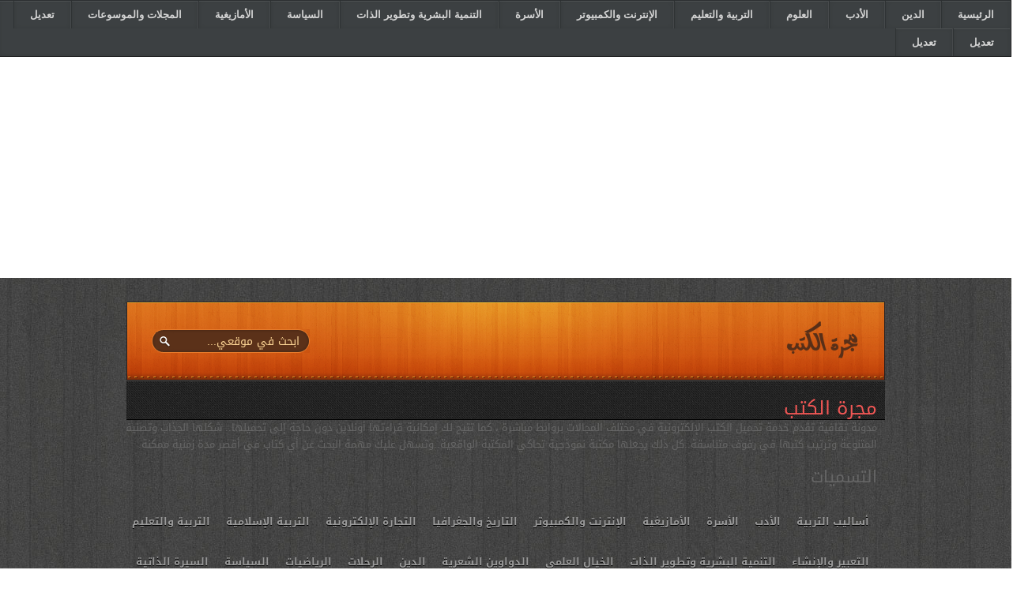

--- FILE ---
content_type: text/html; charset=UTF-8
request_url: https://book.ar4coll.com/2014/02/education-rules.html
body_size: 22204
content:
<!DOCTYPE html>
<html dir='rtl' xmlns='http://www.w3.org/1999/xhtml' xmlns:b='http://www.google.com/2005/gml/b' xmlns:data='http://www.google.com/2005/gml/data' xmlns:expr='http://www.google.com/2005/gml/expr'>
<head>
<link href='https://www.blogger.com/static/v1/widgets/649424882-widget_css_bundle_rtl.css' rel='stylesheet' type='text/css'/>
<script async='async' crossorigin='anonymous' src='https://pagead2.googlesyndication.com/pagead/js/adsbygoogle.js?client=ca-pub-6709419471837718'></script>
<link href="//fonts.googleapis.com/earlyaccess/droidarabicnaskh.css" rel="stylesheet" type="text/css">
<link href="//fonts.googleapis.com/earlyaccess/droidarabickufi.css" rel="stylesheet" type="text/css">
<link href="//fonts.googleapis.com/css?family=Play" rel="stylesheet" type="text/css">
<link href="//fonts.googleapis.com/css?family=Lobster" rel="stylesheet" type="text/css">
<link href="//fonts.googleapis.com/css?family=Shadows+Into+Light" rel="stylesheet" type="text/css">
<link href="//fonts.googleapis.com/css?family=Droid+Sans:bold" rel="stylesheet" type="text/css">
<link href="//fonts.googleapis.com/css?family=Droid+Serif:bold" rel="stylesheet" type="text/css">
<link href="//fonts.googleapis.com/css?family=Raleway:100" rel="stylesheet" type="text/css">
<meta content='text/html; charset=UTF-8' http-equiv='Content-Type'/>
<meta content='blogger' name='generator'/>
<link href='https://book.ar4coll.com/favicon.ico' rel='icon' type='image/x-icon'/>
<link href='https://book.ar4coll.com/2014/02/education-rules.html' rel='canonical'/>
<link rel="alternate" type="application/atom+xml" title="مجرة الكتب - Atom" href="https://book.ar4coll.com/feeds/posts/default" />
<link rel="alternate" type="application/rss+xml" title="مجرة الكتب - RSS" href="https://book.ar4coll.com/feeds/posts/default?alt=rss" />
<link rel="service.post" type="application/atom+xml" title="مجرة الكتب - Atom" href="https://www.blogger.com/feeds/1003623512981770963/posts/default" />

<link rel="alternate" type="application/atom+xml" title="مجرة الكتب - Atom" href="https://book.ar4coll.com/feeds/4923189422483361159/comments/default" />
<!--Can't find substitution for tag [blog.ieCssRetrofitLinks]-->
<link href='https://blogger.googleusercontent.com/img/b/R29vZ2xl/AVvXsEjxOnKcM39o6ReWegJ46TzITKkL7M7XX9595fjhp3hJCDycU6FkiklO2s0bBPxj6vFcxq8_ru6I5o6-XUXi-czjnlXztSanIVFv1o0wjhyphenhyphenP92iqhH2r8jC4L37hyMNJUAeYb_MoFCQVuxqU/s1600/%D9%82%D9%88%D8%A7%D8%B9%D8%AF+%D8%A7%D9%84%D8%AA%D8%B1%D8%A8%D9%8A%D8%A9.jpg' rel='image_src'/>
<meta content='الوصفة السحرية لتربية أطفال سعداء واثقين بأنفسهم
بعض الآباء يجعلون عملية تنشئة الأطفال تبدو غاية في السهولة : حيث يبدون دوما قادرين على قول وفعل الصواب ، مهما كانت صعوبة الموقف ، ويبدون كأن لهم قدرة طبيعية على تربية أطفال سعداء متوازنين واثقين بأنفسهم.' name='description'/>
<meta content='https://book.ar4coll.com/2014/02/education-rules.html' property='og:url'/>
<meta content='قواعد التربية - ريتشارد تمبلر' property='og:title'/>
<meta content='الوصفة السحرية لتربية أطفال سعداء واثقين بأنفسهم
بعض الآباء يجعلون عملية تنشئة الأطفال تبدو غاية في السهولة : حيث يبدون دوما قادرين على قول وفعل الصواب ، مهما كانت صعوبة الموقف ، ويبدون كأن لهم قدرة طبيعية على تربية أطفال سعداء متوازنين واثقين بأنفسهم.' property='og:description'/>
<meta content='https://blogger.googleusercontent.com/img/b/R29vZ2xl/AVvXsEjxOnKcM39o6ReWegJ46TzITKkL7M7XX9595fjhp3hJCDycU6FkiklO2s0bBPxj6vFcxq8_ru6I5o6-XUXi-czjnlXztSanIVFv1o0wjhyphenhyphenP92iqhH2r8jC4L37hyMNJUAeYb_MoFCQVuxqU/w1200-h630-p-k-no-nu/%D9%82%D9%88%D8%A7%D8%B9%D8%AF+%D8%A7%D9%84%D8%AA%D8%B1%D8%A8%D9%8A%D8%A9.jpg' property='og:image'/>
<meta content='الوصفة السحرية لتربية أطفال سعداء واثقين بأنفسهم
بعض الآباء يجعلون عملية تنشئة الأطفال تبدو غاية في السهولة : حيث يبدون دوما قادرين على قول وفعل الصواب ، مهما كانت صعوبة الموقف ، ويبدون كأن لهم قدرة طبيعية على تربية أطفال سعداء متوازنين واثقين بأنفسهم.' name='description'/>
<title>قواعد التربية - ريتشارد تمبلر | مجرة الكتب</title>
<style id='page-skin-1' type='text/css'><!--
/*
-----------------------------------------------------------
<----------->Blogger Template Style<------------------------>
-----------------------------------------------------------
Template Translate by http://blog4temp.com TBT
Name  : ureeka | Blogger Template
Author         : Best Theme / Avinash
Author URI     : http://besttheme.net/
Created Time   : 23:00 Monday (IST) - Time in India
Created Date   : Monday, Feb 13, 2012
------------------------------------------------------------
<------> credit> BestTheme.Net / Web2Feel.Com    <------->
-----------------------------------------------------------*/
#navbar-iframe{display :none;}*{margin: 0px;padding: 0px;}
.blog-posts .hfeed {display :none;}
h2.pagetitle{display :none;}
body#layout #sidebar {display :inline;float :left;}
body#layout #shelf{width : 600px;}{width : 500px;}
/*----------------------------------------------------
{--------}  Generic  {--------}
----------------------------------------------------*/
*{margin: 0px;padding: 0px;}
body#layout #LinkList10{width : 910px;}
html, body, div, span, applet, object, iframe, h1, h2, h3, h4, h5, h6, p, blockquote, pre, a, abbr, acronym, address, big, cite, code, del, dfn, em, font, img, ins, kbd, q, s, samp, small, strike, strong, sub, sup, tt, var, b, u, i, center, dl, dt, dd, ol, ul, li, fieldset, form, label, legend, table, caption, tbody, tfoot, thead, tr, th, td {
margin: 0;
padding: 0;
border: 0;
outline: 0;
font-size: 100%;
vertical-align: baseline;
background: transparent;
}
body {
line-height: 1;
}
ol, ul {
list-style: none;
}
blockquote, q {
quotes: none;
}
blockquote:before, blockquote:after, q:before, q:after {
content: '';
content: none;
}
:focus {
outline: 0;
}
ins {
text-decoration: none;
}
del {
text-decoration: line-through;
}
table {
border-collapse: collapse;
border-spacing: 0;
}
.clearfix:after {
content: ".";
display : block;
height: 0;
clear: both;
visibility: hidden;
}
.clearfix {
display : inline-block;
} /* Hide from IE Mac \*/.clearfix {
display : block;
} /* End hide from IE Mac */.none {
display : none;
} /* End Clearfix */
/*----------------------------------------------------
{--------}  Forums  {--------}
----------------------------------------------------*/
form {
margin-bottom: 20px;
}
fieldset {
margin-bottom: 20px;
}
input[type="text"],
input[type="password"],
input[type="email"],
textarea,
select {
border: 2px solid #ccc;
padding: 6px 4px;
outline: none;
-moz-border-radius: 2px;
-webkit-border-radius: 2px;
border-radius: 2px;
font: 14px Droid Arabic kufi ,"HelveticaNeue", "Helvetica Neue" , Helvetica, Arial, sans-serif;
color: #777;
margin: 0;
width :  210px;
max-width :  100%;
display : block;
margin-bottom: 20px;
background: #fff;
}
select {
padding: 0;
}
textarea {
min-height: 60px;
}
label,
legend {
display : block;
font-weight: bold;
font-size: 15px;
}
select {
width :  220px;
}
input[type="checkbox"] {
display : inline;
}
label span,
legend span {
font-weight: normal;
font-size: 15px;
color: #444;
}
/*----------------------------------------------------
{--------}  Defaults {--------}
----------------------------------------------------*/
body,
input,
textarea,
button {
font: 13px/21px Droid Arabic kufi,"Helvetica Neue", Helvetica, Arial, sans-serif;
color: #666666;
}
.clear {
clear: both;
display : block;
font-size: 0;
height: 0;
line-height: 1;
width :  100%;
}
a {
text-decoration: none;
color: #f15755;
}
a:hover {
text-decoration: none;
color: #555;
}
a img {
border: none;
}
p,
pre,
ul,
ol,
dl,
dd,
blockquote,
address,
table,
fieldset,
form {
margin-bottom: 20px;
}
table {
border-collapse: collapse;
border-spacing: 0;
border: 1px solid #fff;
margin: 10px 0;
}
table td,table th {
text-align: right;
border: 1px solid #fff;
padding: .4em .8em;
}
table th {
background: #ddd;
color: #999;
text-transform: uppercase;
font-weight: 400;
border: 1px solid #fff;
}
table td {
border: 1px solid #fff;
background: #eee;
color: #555;
}
img.centered {
display : block;
margin-right: auto;
margin-left: auto;
margin-bottom: 20px;
padding: 0;
}
img.alignnone {
display : inline;
margin: 0 0 20px;
}
img.alignleft {
display : inline;
margin:0px 20px 20px 0;
}
img.alignright {
display : inline;
margin:0px 0 20px 20px;
}
.aligncenter {
display : block;
margin-right: auto;
margin-left: auto;
margin-bottom: 20px;
}
.alignleft {
float : left;
margin:20px 20px 20px 0;
}
.alignright {
float : right;
margin:20px 0 20px 20px;
}
#LinkList10 h2{display :none;}
.clearfix:after {
content: ".";
display : block;
clear: both;
visibility: hidden;
line-height: 0;
height: 0;
}
.clearfix {
display : inline-block;
}
html[xmlns] .clearfix {
display : block;
}
* html .clearfix {
height: 1%;
}
.entry h1,
.entry h2,
.entry h3,
.entry h4,
.entry h5,
.entry h6 {
margin:0 0 20px 0;
}
h1,
h2,
h3,
h4,
h5,
h6 {
font-weight: normal;
padding: 0;
}
h1 {
font-size: 24px;
line-height: 28px;
}
h2 {
font-size: 21px;
line-height: 22px;
margin:0 0 20px 0;
}
h3 {
font-size: 17px;
line-height: 20px;
}
h4 {
font-size: 15px;
line-height: 18px;
margin-bottom: 15px;
}
h5 {
font-size: 13px;
line-height: 18px;
}
h6 {
font-size: 10px;
line-height: 16px;
}
/*----------------------------------------------------
{--------}  Outer  {--------}
----------------------------------------------------*/
#wrapper {
background: url(https://blogger.googleusercontent.com/img/b/R29vZ2xl/AVvXsEjMS1G37ZcC6uDyhC8UH2-97aDeeDhg79FNHRVC9j3wddLBoqP8pHphgEDE65kTRYMn4A-w7MJtAwac_c-lVtEKiFNAbAITl1W5PDEm8t8N8ziJVIB7YQXmCJ73BsL0H6gWtK19yepJj70X/s1600/body.jpg);
padding: 30px 0px;
}
#casing {
width :  960px;
margin: 0px auto;
background: url(https://blogger.googleusercontent.com/img/b/R29vZ2xl/AVvXsEg8rgzJuJ43FNKVB3paXYa17JnvpN4Qv_sZ-VkySrqF2J2pvMivtM-sdYlg2I7rZq3cOSVrOkLDlryY26w1L02U9Pk9m0TQxFPhvnN2UfZgQm_ULJHF9WbilcJXuvySQb9rCeB0Vg89YIH5/s1600/content.png);
padding: 0px 0px;
}
/*----------------------------------------------------
{--------}  Head  {--------}
----------------------------------------------------*/
#masthead {
width :  960px;
margin: 0px auto;
}
#head {
height: 100px;
background: url(https://blogger.googleusercontent.com/img/b/R29vZ2xl/AVvXsEj98J9ocEtn2g4OSpJi1FAyidZd9JesXVmm5uyxVMsLw5co8yOXhgTtEVUA7XPo-o_b2mjITefOO8fK2g-y7jJwPxvLt3_MfK2Wq5R_rvd5pXLuXv9AsURf6D9sfQIwUWbxzcI1YItzpyei/s1600/head.png);
}
#blogname {
width :  500px;
margin:10px 0px 0px 0px;
float : right;
}
#blogname h1 {
font-size: 36px;
margin:0px 0px 0px 0px;
padding: 15px 25px;
}
#blogname h1 a:link, #blogname h1 a:visited {
color: #fff;
}
/*----------------------------------------------------
{--------}  Menu  {--------}
----------------------------------------------------*/
#botmenu {
width :  100%;
margin:0px 0px 0px 0px;
font-size: 13px;
overflow: hidden;
height: 51px;
background: url(https://blogger.googleusercontent.com/img/b/R29vZ2xl/AVvXsEiXYLoixwREgg1A1WyVtxXDGecsy1RQe-vnaiecjf8VKUssD4HnON6CJA6S0PYK_sOO_7F0vuoierF6NJxoZjal7F8G3TEIW11SqtYlNgJTZBbjgmCJvQ0GJ0QOeGUIVRzE5MClOtlq4EBZ/s1600/menu.png) repeat-x;
}
#submenu {
width :  980px;
margin: 0px auto;
padding: 0px 10px;
height: 5px;
}
#submenu ul {
width :  100%;
float : right;
list-style: none;
margin: 0;
padding: 0 0px;
}
#submenu li {
float : right;
list-style: none;
margin: 0;
padding: 0;
color: #999;
font-weight: bold;
text-shadow: 0px 1px 0px #000;
}
#submenu li a {
color: #999;
display : block;
margin: 0;
padding:15px 10px 15px 10px;
text-decoration: none;
position : relative;
}
#submenu li a:hover, #submenu li a:active, #submenu .current_page_item a {
color: #FDDDAA;
}
#submenu li a.sf-with-ul {
padding-left: 10px;
}
#submenu li li a, #submenu li li a:link, #submenu li li a:visited {
color: #aaa;
font-size: 13px;
width :  148px;
margin: 0;
padding: 0px 10px;
line-height: 35px;
border-bottom: 1px solid #444444;
border-top: 1px solid #2D2623;
border-right: 1px solid #2D2623;
border-left: 1px solid #444444;
position : relative;
background: 222;
font-weight: normal;
}
#submenu ul ul li:first-child {
border-top: none;
}
#submenu ul ul li:last-child {
border-bottom: none;
}
#submenu li li:last-child {
border-bottom: none;
}
#submenu li li a:hover, #submenu li li a:active {
background: #343431;
color: #fff;
}
#submenu li ul {
z-index: 9999;
position : absolute;
right: -999em;
height: auto;
width :  170px;
margin:0px 0px 0px 0px;
padding: 0px;
background: #222;
}
#submenu li ul a {
width :  150px;
}
#submenu li ul a:hover, #submenu li ul a:active {
}
#submenu li ul ul {
margin:-37px 169px 0 0;
}
#submenu li:hover ul ul, #submenu li:hover ul ul ul, #submenu li.sfHover ul ul, #submenu li.sfHover ul ul ul {
right: -999em;
}
#submenu li:hover ul, #submenu li li:hover ul, #submenu li li li:hover ul, #submenu li.sfHover ul, #submenu li li.sfHover ul, #submenu li li li.sfHover ul {
right: auto;
}
#submenu li:hover, #submenu li.sfHover {
position : static;
}
/*----------------------------------------------------
{--------}  Search Forum  {--------}
----------------------------------------------------*/
#search {
padding: 0px 0px;
margin:35px 0px 10px 30px;
display : inline-block;
height: 30px;
background: url(https://blogger.googleusercontent.com/img/b/R29vZ2xl/AVvXsEhgOSt2EesV5EK0AEdWXSo5yoLh9-L6PyeqkGjTa9PCmfOxFQMhajqU97BjUwPStM0-31u0GYc2RFCwygv9JN6gX0kaT2Q_qPW-0Vp4hagmkOpRcnNli0OXUAVmtpbUo4qmML7m80ByCfwL/s1600/search.png);
float : left;
width :  202px;
}
#search form {
margin:0px 0px 0px 0px;
padding: 0;
}
#search fieldset {
margin: 0;
padding: 0;
border: none;
}
#search p {
margin: 0;
font-size: 85%;
}
#s {
width :  145px;
background: transparent;
margin:0px 3px 0px 0px;
padding: 5px 10px;
height: 20px;
border: none;
font: 11px normal 100% "Tahoma", Arial, Helvetica, sans-serif;
color: #F8D192;
float : right;
display : inline;
}
#searchsubmit {
background: url(https://blogger.googleusercontent.com/img/b/R29vZ2xl/AVvXsEiquK27VZGuoQgr0XtafiBaBiUrLuNLaIKIvGOG6Arqvs-y5rn6Y7iFJgkj9ElhBS3X09k1KbBeZ2Sth2PBG0wmnaiBIUCd8ngdimHod5MIQypGtdmebrL-Vht-Uc8Km0yPXaSLq7r_Pn4H/s1600/sbutton.png);
border: none;
color: #fff;
display : block;
width :  23px;
height: 21px;
float : left;
cursor: pointer;
margin:4px 0px 0px 7px;
}
/*----------------------------------------------------
{--------}  Home  {--------}
----------------------------------------------------*/
#home-content {
background: url(https://blogger.googleusercontent.com/img/b/R29vZ2xl/AVvXsEhjqGd2n86Bv0VF2_IfsH4_8Fe3kZEujZjITlZBITyQ8pKqID7yKaxr29tfg75eUtRQ5YJ2aoYGN8HkGe2LDOiX5Hqhxvl5GEJ-o3RXNJpazQ4NY8HxpLoY8Sz8xPfgJtOnLwhq7sCsNbUN/s1600/homecontent.png) repeat-y;
padding: 0px 0px;
}
#shelf {
width :  800px;
margin: 0px auto;
}
.box {
width :  150px;
background: #fff;
margin:25px 25px 75px 25px;
float : right;
}
.postim {
width :  150px;
height: 190px;
background: #fff url(https://blogger.googleusercontent.com/img/b/R29vZ2xl/AVvXsEgSA39DFWlB1duFKSb4MmhsgP-e48C6_tdlxdWK0XE5LBA6WyE-9Gl9JENxKZOtZ8kESXKRhHCEy9w0nQ1YA-qv32OAcUqazS7hjnmTEyR26jrTsHqN3SrjMk9WjyZKmqJDKEXdAvNOUzJv/s1600/bookbg.png) repeat-y;
margin: 0px 0px;
overflow: hidden;
-webkit-box-shadow: 3px -2px 1px 0px #eee;
-moz-box-shadow: 3px -2px 1px 0px #eee;
box-shadow: 3px -2px 1px 0px #eee;
position : relative;
}
.postim img {
position : relative;
width :  150px;
height: 190px;
}
.postim a {
display : block;
}
.btitle {
width :  150px;
position : absolute;
top: 15px;
right: 0px;
}
.btitle h2 {
font-size: 15px;
margin: 0px 0px;
padding: 0px 15px;
text-align: center;
font-weight: bold;
line-height: 120%;
}
.btitle h2 a:link,.btitle h2 a:visited {
color: #444;
}
span.inwriter {
width :  150px;
font-size: 10px;
position : absolute;
bottom: 10px;
right: 0px;
text-align: center;
}
/*----------------------------------------------------
{--------}  Article Content  {--------}
----------------------------------------------------*/
#content {
width :  610px;
float : right;
margin-right: 25px;
padding: 30px 0px;
line-height: 2
}
.post {
margin-bottom: 20px;
padding: 20px 20px;
background: #fff;
border: 1px solid #d0b48b;
}
img.postimg {
float : right;
margin:5px 0px 20px 20px;
}
.title h2 {
font-size: 26px;
margin:5px 0px 15px 0px;
font-family:Droid Arabic Kufi ,YanoneKaffeesatzRegular;
}
.title h2  a:link,.title h2  a:visited {
color: #444;
}
.postmeta {
font-size: 13px;
padding: 0px 0px;
margin-bottom: 15px;
}
.postmeta span {
margin:0px 0px 0px 10px;
color: #d65806;
}
.postmeta span a {
color: #d65806;
}
span.author {
background: url(https://blogger.googleusercontent.com/img/b/R29vZ2xl/AVvXsEitYyf7B4UObvZE4Pz96K4kYFnD91A5MuX-I5GnzDFz268DCW36JwLQ19HbAVCqUUsFkLMDxnE3lBqwxnIx651Y3Zd7uJwMBSm6g1hh8alfBC71UuilLf35xwRDcf4dUMEcddUcYPw0JbdG/s1600/user.png) right center no-repeat;
padding-right: 20px;
}
span.clock {
background: url(https://blogger.googleusercontent.com/img/b/R29vZ2xl/AVvXsEgmenUf9brM0e9XhHJgmvc5NPtFLlfiamCNO3T-xorNGiKnLi9RGBk2HBJu1jLPtmazs3fobwuoBOqAKkLdX3_VPTvUn7fDlrXjSSJW3rAI1fXLwWNsQ5TuiPU2jwm5mqo-dPnXiebuVjio/s1600/clock.png) right center  no-repeat;
padding-right: 20px;
}
span.comm {
background: url(https://blogger.googleusercontent.com/img/b/R29vZ2xl/AVvXsEhEu50fMK4MrKvOPncKtfu16nVmfAlYWUv3Ck81lmOtBFrWfRaTa_ZJ3PY8CuM4CWTB9uisa048drVLfPaMgAj3mrpe3twIQTe5YSWUskwsqPtRIsDGwfYGLbTDDIdmZbc4JhYxth3SOaG0/s1600/comm.png) right center no-repeat;
padding-right: 20px;
}
span.categori {
background: url(https://blogger.googleusercontent.com/img/b/R29vZ2xl/AVvXsEhXpUXaQgLnMOAOsNidmZ1m0U6_rsF6YBvT4ZGi4ZWkz1w9itT4hZtcUPhKum5SGEK5YRh2L9FoAxqqUz3gOUhkOyYXKEMfFwMZOYPOc_jnPqmFIy2PdvF4-Gx2mJH4CJiWofoRb7D7jXpS/s1600/tag.png) right center no-repeat;
padding-right: 20px;
}
.entry {
margin: 0px 0px;
padding: 0px 0px;
overflow: hidden;
}
.entry img{max-width : 600px;
margin:10px;}
.entry a:link,
.entry a:visited {
color: #FF0000;
}
.entry a:hover {
color: #FF0000;
}
.entry ul, .entry ol {
margin: .4em 0 1em;
line-height: 150%;
}
.entry ul li, .entry ol li {
list-style-position : outside;
margin-right: 1.6em;
}
/*----------------------------------------------------
{--------}  Review  {--------}
----------------------------------------------------*/
.bookimg {
float : right;
margin:5px 0px 20px 20px;
}
.revbox {
background: #fff2df;
padding: 5px 5px;
border: 1px solid #f0dec5;
margin-bottom: 20px;
}
.revright {
float : right;
width :  350px;
}
.revright span {
display : block;
padding: 5px 5px;
}
.revleft {
width :  150px;
float : left;
height: 60px;overflow:hidden;
}
.revleft span {
display : block;
}
.revleft span.ratehead {
padding: 5px 5px;
text-align: center;
font-weight: bold;
color: #C84A0D;
font-size: 15px;
margin-right:90px;
}
.revleft span.ratebg {
width :  125px;
height: 28px;
margin-right: 12px;
background: url(https://blogger.googleusercontent.com/img/b/R29vZ2xl/AVvXsEjJRxBoah31qx60DQoRzGG5S1xl2jRDaAujyeSQmNHMBJvPNeuRx4BNW0wBI0KebWnE34cp85BIyMXWeC4-8RfYv6GXVpB-qWzmtPtaJq5FpsnysIb0p-MfoVUkpd3WEZRk7r32-coty4TQ/s1600/rbg.png);
}
.revleft span.rstar {
height: 28px;
background: url(https://blogger.googleusercontent.com/img/b/R29vZ2xl/AVvXsEgFiTV6lHN2X5jcO7706hbYUadRKcm_PQlsc3brr6XsplVuDLABwXexc_Zq4FHQxYaISfvsT0HrO1E9pqgVJqbAyxiiAX6JaZAX6DEA7VLavU4Mdd9NeoWQ3JtEsUND79K-rgOqsxND5Njh/s1600/rstar.png);
}
.revleft span.rate-0 {
width :  0px;
}
.revleft span.rate-1 {
width :  25px;
}
.revleft span.rate-2 {
width :  50px;
}
.revleft span.rate-3 {
width :  75px;
}
.revleft span.rate-4 {
width :  100px;
}
.revleft span.rate-5 {
width :  125px;
}
/*----------------------------------------------------
{--------}  Sidebar  {--------}
----------------------------------------------------*/
#sidebar-wrapper {
width :  280px;
float : left;
padding: 30px 0px;
margin-left: 25px;
}
.sidebar h2 {
font-family:Droid Arabic Kufi ,YanoneKaffeesatzRegular;
color: #444;
font-size: 20px;
margin-bottom: 10px;
padding:15px 15px 15px 0px;
background: #ffe7c5;
border-bottom: 1px solid #e8caa0;
border-top: 1px solid #fff0da;
}
.sidebar .widget {
list-style: none;
margin:0px 0px 30px 0;
background: #fff;
border: 1px solid #d0b48b;
}
.sidebar .widget-content {
padding:10px;
margin:0;
}
.sidebar ul {
list-style-type: none;
margin:0 0px 0 0;
padding: 0;
}
.sidebar li  {
color: #666;
text-decoration: none;
padding:0px 10px 0px 0px;
display :block;
list-style-type:none;
line-height:28px;
border-bottom: 1px solid #f4f4f4;
}
.sidebar li a:link, .sidebar li a:visited {
color: #666;
text-decoration: none;
}
.sidebar img {
margin:0 0 10px 10px;
border:1px solid #ddd;
background:#eee;
padding:5px;
}
#BlogArchive1_ArchiveMenu {
border:1px solid #ddd;
background:#eee;
color:#555;
text-decoration: none;
margin-top:5px;
padding:10px;
width : 270px;
}
#Followers1-wrapper {
background:#eee none repeat scroll 0 0;
border:1px solid #ddd;
color:#fff;
}
.profile-link {
display :none;
}
.squarebanner {
margin:20px 20px 10px 0px;
width : 270px;
float :right;
}
.squarebanner ul{
list-style-type:none;
margin: 0px auto;
padding:0px 0px 0px 5px;
overflow:hidden;
width : 270px;
}
.squarebanner ul li{
list-style-type:none;
margin:10px 0px 0px 10px;
float :right;
display :inline;
background:#eee;
}
.squarebanner ul li.rbanner{
margin-left:0px;
}
/*----------------------------------------------------
{--------}  Bottom  {--------}
----------------------------------------------------*/
.bottomcover {
background: url(https://blogger.googleusercontent.com/img/b/R29vZ2xl/AVvXsEhXbIXa-uF4Yk1pSyzCOCnh1eW0fnmsHi3ANJU0QTIR4fz9uFfWQSJfJED-raKxBrD2paTm9CMrz1eR77TrIQ_ereMWKflNdgAYVf04IxU7TLIVIVkqkTrj3il1U2B3REBb9DNOPdQp8jwH/s1600/footer.png);
border-top: 10px solid #e99f3b;
margin:0px 0px 0px 0px;
padding: 0px;
}
#bottom {
width :  960px;
margin: 0px auto;
border-bottom: 1px solid #333;
}
#bottom ul {
margin: 0px;
padding: 0px;
}
.botwid {
float : right;
width :  280px;
margin:20px 30px 50px 0px;
list-style: none;
color: #888;
}
h3.bothead {
padding:10px 0px 15px 0px;
color: #d3d3d3;
font-size: 15px;
font-weight: bold;
background: url(https://blogger.googleusercontent.com/img/b/R29vZ2xl/AVvXsEhWRi38hVZHqQzWve6krSljqHF-6r8aqEcnXhjxxb5mcBMtdPy14aa61b2u6oOIgZPqXNbxZrwCVCukA6mKzUHcqMXH2APn3B5b-w87AfBGnIDZLS1VDJJCAaubA9P86J-all7SsCUrIYVw/s1600/footer.png) bottom no-repeat;
}
.botwid ul {
list-style-type: none;
margin: 0px;
padding:0px 0px 0px 0px;
}
.botwid li {
list-style-type: none;
margin: 0;
padding: 0;
}
.botwid ul ul {
list-style-type: none;
margin: 0;
padding:0px 0px 0px 0px;
background-repeat: no-repeat;
}
.botwid ul ul ul {
list-style-type: none;
margin: 0;
padding: 0;
border: 0;
}
.botwid ul ul ul ul {
list-style-type: none;
margin: 0;
padding: 0;
border: 0;
}
.botwid ul li {
padding:5px 0px 5px 0px;
border-bottom: 1px dotted #555;
}
.botwid ul li a:link, .botwid ul li a:visited {
color: #888;
}
.botwid ul li a:hover {
color: #ddd;
}
.botwid p {
padding: 5px 0px;
margin: 0;
line-height: 180%;
}
.botwid table {
width :  100%;
text-align: center;
}
/*----------------------------------------------------
{--------}  Comments  {--------}
----------------------------------------------------*/
#commentsbox {
margin:0px 0px 0px 0px;
}
h3#comments {
background: #FFE7C5;
padding: 10px 20px;
font-size: 17px;
font-weight: bold;
margin:20px 0px 20px 0px;
color: #C84A0D;
text-shadow: 0px -1px 0px #fff;
border: 1px solid #D0B48B;
}
ol.commentlist {
clear: both;
overflow: hidden;
list-style: none;
margin: 0;
}
ol.commentlist li {
line-height: 18px;
margin:0px 0px 20px 0;
padding: 20px 20px;
background: #fff;
border: 1px solid #d0b48b;
}
ol.commentlist li .comment-author a:link,ol.commentlist li .comment-author a:visited {
color: #333;
font-weight: 700;
text-decoration: none!important;
}
cite.fn {
color: #eee;
font-style: normal;
}
ol.commentlist li .comment-author .avatar {
float : left;
border: 1px solid #eee;
background: #fff;
padding: 3px;
}
ol.commentlist li .comment-meta .commentmetadata {
color: #000;
}
ol.commentlist li .comment-meta a {
color: #f15755;
text-decoration: none!important;
}
ol.commentlist li p {
line-height: 22px;
margin-top: 5px;
color: #666;
font-size: 13px;
}
ol.commentlist li .reply {
margin-top: 10px;
font-size: 10px;
}
ol.commentlist li .reply a {
background: #C84A0D;
border: 1px solid #96360A;
color: #fff;
text-decoration: none;
padding: 5px 10px;
}
ol.commentlist li ul.children {
list-style: none;
text-indent: 0;
margin: 1em 0 0;
}
.comment-nav {
height: 20px;
padding: 5px;
}
.comment-nav a:link,.comment-nav a:visited {
color: #f15755;
}
.avatar-image-container {
float :left;
border:1px solid #dddddd;
background:#fff;
padding:3px;
height:32px;
width : 32px;
}
.avatar-image-container img {
height:32px;
width : 32px;
}
#respond {
margin: 10px 0;
padding: 0;
}
#respond h3 {
font-size: 15px;
font-weight: 400;
color: #444;
padding: 5px 0 0;
}
#commentform {
padding: 10px 0;
}
#commentform a {
color: #E1512A;
}
#commentform p {
color: #82401c;
margin: 5px 0;
}
#respond label {
display : block;
color: #82401c;
padding: 5px 0;
}
#respond input {
background: #eee;
border: 1px solid #D3AC76;
color: #7F5E34;
margin:0 0 10px 10px;
padding: 5px;
}
#commentform input {
width :  50%;
}
#respond input#commentSubmit {
width :  100px;
background:#9B3607;
border: 1px solid #702502;
color: #fff;
cursor: pointer;
margin: 10px 0;
padding: 5px 5px;
-webkit-box-shadow: 0px 1px 0px 0px #FFF0DB;
-moz-box-shadow: 0px 1px 0px 0px #FFF0DB;
box-shadow: 0px 1px 0px 0px #FFF0DB;
}
textarea#comment {
background: #eee;
border: 1px solid #D3AC76;
width :  70%;
color: #7F5E34;
margin: 20px 0 0;
padding: 5px;
}
ol.commentlist li .comment-author,ol.commentlist li .comment-author .fn {
color: #333;
}
ol.commentlist li .comment-meta,#respond label small {
font-size: 10px;
}
ol.commentlist li ul.children li.depth-2,ol.commentlist li ul.children li.depth-3,ol.commentlist li ul.children li.depth-4,ol.commentlist li ul.children li.depth-5 {
margin:0 50px 0 0;
}
/*----------------------------------------------------
{--------}  Footer  {--------}
----------------------------------------------------*/
#footer {
border-top: 1px solid #111;
padding: 10px 0px;
font-size:11px;
background: url(https://blogger.googleusercontent.com/img/b/R29vZ2xl/AVvXsEhXbIXa-uF4Yk1pSyzCOCnh1eW0fnmsHi3ANJU0QTIR4fz9uFfWQSJfJED-raKxBrD2paTm9CMrz1eR77TrIQ_ereMWKflNdgAYVf04IxU7TLIVIVkqkTrj3il1U2B3REBb9DNOPdQp8jwH/s1600/footer.png);
}
.fcred {
width :  960px;
margin: 10px auto;
color: #aaa;
text-align: center;
}
.fcred a:link, .fcred a:visited {
color: #aaa;
}
/*----------------------------------------------------
{--------}  Page Navigation {--------}
----------------------------------------------------*/
.showpageArea {padding: 0 2px;margin-bottom:10px;margin-top:10px;
}
.showpageArea a {border: 1px solid #505050;
color: #000000;
font-weight:normal;
padding: 3px 6px !important;
padding: 1px 4px ;margin:0px 4px;
text-decoration: none;
}
.showpageArea a:hover {
font-size:11px;
border: 1px solid #333;
color: #000000;
background-color: #FFFFFF;
}
.showpageNum a {border: 1px solid #505050;
color: #000000;
font-weight:normal;
padding: 3px 6px !important;
padding: 1px 4px ;margin:0px 4px;
text-decoration: none;
}
.showpageNum a:hover {
font-size:11px;
border: 1px solid #333;
color: #000000;
background-color: #FFFFFF;
}
.showpagePoint {font-size:11px;
padding:2px 4px 2px 4px;
margin: 2px;
font-weight: bold;
border: 1px solid #333;
color: #fff;
background-color: #000000;
}
.showpage a:hover {font-size:11px;
border: 1px solid #333;
color: #000000;
background-color: #FFFFFF;
}
.showpageNum a:link,.showpage a:link {
font-size:11px;
padding:2px 4px 2px 4px;
margin: 2px;
text-decoration: none;
border: 1px solid #0066cc;
color: #0066cc;
background-color: #FFFFFF;
}
.showpageNum a:hover {font-size:11px;
border: 1px solid #333;
color: #000000;
background-color: #FFFFFF;
}

--></style>
<style type='text/css'>
#home-content {background: none;padding: 0px 0px;}
#shelf {width :  auto;margin: 0px auto;}
</style>
<script type='text/javascript'> 
function lebel_logo(etiqueta) {
imagenes = new Array();

imagenes[1] = "<span style='background-color:#fff2df; height: 28px;width :  125px;'></span>"

imagenes[2] = "<span style='background-color:#fff2df; height: 28px;width :  100px;'></span>"

imagenes[3] = "<span style='background-color:#fff2df; height: 28px; width :  75px;'></span>"

imagenes[4] = "<span style='background-color:#fff2df; height: 28px;width :  50px;'></span>"

imagenes[5] = "<span style='background-color:#fff2df; height: 28px;width :  25px;'></span>"

imagenes[6] = "<span style='background-color:#fff2df; height: 28px;width :  0px;'></span>"
 
if (etiqueta == "rate-1")
{document.write(imagenes[1]);}

if (etiqueta == "rate-2")
{document.write(imagenes[2]);} 

if (etiqueta == "rate-3")
{document.write(imagenes[3]);} 

if (etiqueta == "rate-4")
{document.write(imagenes[4]);} 

if (etiqueta == "rate-5")
{document.write(imagenes[5]);} 

if (etiqueta == "rate-6")
{document.write(imagenes[6]);} 

}








</script>
<link href='https://www.blogger.com/dyn-css/authorization.css?targetBlogID=1003623512981770963&amp;zx=403d309d-4eb5-46c6-a3ab-722cb18bc80a' media='none' onload='if(media!=&#39;all&#39;)media=&#39;all&#39;' rel='stylesheet'/><noscript><link href='https://www.blogger.com/dyn-css/authorization.css?targetBlogID=1003623512981770963&amp;zx=403d309d-4eb5-46c6-a3ab-722cb18bc80a' rel='stylesheet'/></noscript>
<meta name='google-adsense-platform-account' content='ca-host-pub-1556223355139109'/>
<meta name='google-adsense-platform-domain' content='blogspot.com'/>

<script async src="https://pagead2.googlesyndication.com/pagead/js/adsbygoogle.js?client=ca-pub-6709419471837718&host=ca-host-pub-1556223355139109" crossorigin="anonymous"></script>

<!-- data-ad-client=ca-pub-6709419471837718 -->

</head>
<div class='section' id='headertop'><div class='widget HTML' data-version='1' id='HTML2'>
<div class='widget-content'>
<style> #nav {
float : right;
font : bold 13px Arial, Helvetica, Sans-serif;
border : #121314 solid 1px;
border-top : 1px solid #2b2e30;
overflow : hidden;
width : 100%;
background : #3c4042;
box-shadow : 0 1px 0 rgba(255, 255, 255, 0.1) inset, 0 0 5px rgba(0, 0, 0, 0.1) inset;
}
#nav ul {
margin : 0;
padding : 0;
list-style : none;
}
#nav ul li {
float : right;
}
#nav ul li a {
float : right;
color : #d4d4d4;
padding : 10px 20px;
text-decoration : none;
background : #3c4042;
box-shadow : 0 1px 0 rgba(255, 255, 255, 0.1) inset, 0 0 5px rgba(0, 0, 0, 0.1) inset;
border-right : 1px solid rgba(255, 255, 255, 0.05);
border-left : 1px solid rgba(0, 0, 0, 0.2);
}
#nav ul li a:hover, #nav ul li:hover > a {
color : #252525;
background : #3c4042;
}
#nav li ul a:hover, #nav ul li li:hover > a {
color : #2c2c2c;
background : #5c9acd;
border-bottom : 1px solid rgba(0, 0, 0, 0.6);
border-top : 1px solid #7baed9;
}
#nav li ul {
background : #3c4042;
right : -999em;
margin : 35px 0 0;
position : absolute;
width : 160px;
z-index : 9999;
box-shadow : 0 0 15px rgba(0, 0, 0, 0.4) inset;
border : rgba(0, 0, 0, 0.5) solid 1px;
}
#nav li:hover ul {
right : auto;
}
#nav li ul a {
background : none;
border : none 0;
margin-left : 0;
width : 120px;
box-shadow : none;
border-bottom : 1px solid transparent;
border-top : 1px solid transparent;
}
.nav ul li ul {
position : absolute;
right : 0;
display : none;
visibility : hidden;
}
.nav ul li ul li {
display : list-item;
float : none;
}
.nav ul li ul li ul {
top : 0;
}
.nav ul li ul li a {
font : normal 14px Verdana;
width : 160px;
padding : 5px;
margin : 0;
border-top-width : 0;
border-bottom : 1px solid gray;
}
#nav li li ul {
margin : -1px 160px 0 0;
visibility : hidden;
}
#nav li li:hover ul {
visibility : visible;
} </style> <div id="nav">
 <ul>
  <li><a href="http://1freeb.blogspot.com/">الرئيسية</a></li>
  <li><a href="//goo.gl/JRwCMB">الدين</a><ul>
   <li><a href="//goo.gl/LSRdIi">القرآن الكريم</a></li>
   <li><a href="#">السنة النبوية الشريفة</a></li>
   <li><a href="#">تعديل قسم فرعي</a></li>
   <li><a href="#">تعديل قسم فرعي</a></li>
   <li><a href="#">تعديل قسم فرعي</a></li>
  </ul></li>
  <li><a href="//goo.gl/lCt8eS">الأدب</a>
  <ul>
   <li><a href="//goo.gl/GJYIZ1">القصص والروايات</a></li>
   <li><a href="//goo.gl/pBSu2L">السيرة الذاتية</a></li>
   <li><a href="//goo.gl/Yd0JpR">المسرح</a></li>
   <li><a href="//goo.gl/DsQSrs">الرحلات</a></li>
   <li><a href="//goo.gl/wz5HTX">النقد والدراسات الأدبية</a></li>
   <li><a href="//goo.gl/TzalTS">اللسانيات وفقه اللغة</a></li>
   <li><a href="//goo.gl/Mu81f9">الدواوين الشعرية</a></li>
   <li><a href="//goo.gl/7kxpw7">النحو والصرف</a></li>
   <li><a href="#">البلاغة</a></li>
   <li><a href="#">العروض</a></li>
   <li><a href="//goo.gl/Z9OJez">المعاجم والقواميس</a></li>
   <li><a href="//goo.gl/tcKuaA">النكت والنوادر</a></li>
  </ul>
  </li>
<li><a href="#">العلوم</a>
  <ul>
   <li><a href="//goo.gl/hSSBqw">علم الاجتماع</a></li>
   <li><a href="//goo.gl/xO6LRV">علم النفس</a></li>
   <li><a href="//goo.gl/Mp76Mj">الرياضيات</a></li>
   <li><a href="#">الفيزياء</a></li>
   <li><a href="#">علوم الحياة والأرض</a></li>
  </ul>
  </li>
  <li><a href="//goo.gl/bqOyb0">التربية والتعليم</a> <ul>
   <li><a href="//goo.gl/fk3olH">أساليب التربية</a></li>  
   <li><a href="//goo.gl/fE57wv">طرق الدراسة والتدريس</a></li>
   <li><a href="//goo.gl/hTfjtm">مقررات دراسية</a>
<ul>
   <li><a href="#">مقررات دراسية سورية</a></li>
   <li><a href="#">مقررات دراسية عراقية</a></li>
   <li><a href="#">مقررات دراسية سعودية</a></li>
  </ul>
</li>  
   <li><a href="//goo.gl/tE3rVg">اللغة العربية</a>
<ul>
   <li><a href="//goo.gl/VA2EK7">القراءة</a></li>
   <li><a href="#">الدرس اللغوي</a></li>
   <li><a href="//goo.gl/3lJO2g">التعبير والإنشاء</a></li>
  </ul>

</li>
   <li><a href="#">اللغة الإنجليزية</a></li>
   <li><a href="//goo.gl/SSdqkc">اللغة الفرنسية</a></li>
   <li><a href="//goo.gl/V3TbJs">التربية الإسلامية</a></li>
   <li><a href="#">التاريخ والجغرافيا</a></li>
   <li><a href="//goo.gl/d9yxU4">الفلسفة</a></li>
   <li><a href="//goo.gl/Mp76Mj">الرياضيات</a></li>
   <li><a href="#">الفيزياء</a></li>
   <li><a href="#">علوم الحياة والأرض</a></li>
   <li><a href="#">التربية البدنية</a></li>
   <li><a href="#">التربية التشكيلية</a></li>
   <li><a href="#">التربية الموسيقية</a></li>

  </ul>
  <li><a href="//goo.gl/sepJ1T">الإنترنت والكمبيوتر</a>
  <ul>
   <li><a href="#">الأمن والحماية</a></li>
   <li><a href="//goo.gl/6g8rZv">تطوير المواقع</a></li>
   <li><a href="#">التجارة الإلكترونية</a></li>
   <li><a href="#">تعديل قسم فرعي</a></li>
   <li><a href="#">تعديل قسم فرعي</a></li>
  </ul>
  </li>
<li><a href="//goo.gl/T7c9h9">الأسرة</a>
  <ul>
   <li><a href="#">الرجل</a></li>
   <li><a href="#">المرأة</a></li>
   <li><a href="//goo.gl/j3INQI">الطفل</a></li>
   <li><a href="//goo.gl/rvJJsr">المراهق</a></li>
   <li><a href="//goo.gl/t96TSb">العلاقة الزوجية</a></li>
  </ul>
  </li>
<li><a href="//goo.gl/t2PGeq">التنمية البشرية وتطوير الذات</a></li>
<li><a href="//goo.gl/o9bZOQ">السياسة</a></li>
<li><a href="//goo.gl/9JYJko">الأمازيغية</a></li>
<li><a href="//goo.gl/fOMcXf">المجلات والموسوعات</a>
  <ul>
   <li><a href="//goo.gl/n8uRE5">سلسلة عالم المعرفة</a></li>
   <li><a href="#">تعديل قسم فرعي</a></li>
   <li><a href="#">تعديل قسم فرعي</a></li>
   <li><a href="//goo.gl/7TBFiP">مجلة علم وخيال</a></li>
   <li><a href="#">تعديل قسم فرعي</a></li>
  </ul>
  </li>

<li><a href="#">تعديل</a>
  <ul>
   <li><a href="#">تعديل قسم فرعي</a></li>
   <li><a href="#">تعديل قسم فرعي</a></li>
   <li><a href="#">تعديل قسم فرعي</a></li>
   <li><a href="#">تعديل قسم فرعي</a></li>
   <li><a href="#">تعديل قسم فرعي</a></li>
  </ul>
  </li>
<li><a href="#">تعديل</a>
  <ul>
   <li><a href="#">تعديل قسم فرعي</a></li>
   <li><a href="#">تعديل قسم فرعي</a></li>
   <li><a href="#">تعديل قسم فرعي</a></li>
   <li><a href="#">تعديل قسم فرعي</a></li>
   <li><a href="#">تعديل قسم فرعي</a></li>
  </ul>
  </li>
<li><a href="#">تعديل</a>
  <ul>
   <li><a href="#">تعديل قسم فرعي</a></li>
   <li><a href="#">تعديل قسم فرعي</a></li>
   <li><a href="#">تعديل قسم فرعي</a></li>
   <li><a href="#">تعديل قسم فرعي</a></li>
   <li><a href="#">تعديل قسم فرعي</a></li>
  </ul>
  </li>

  
 
</li></ul></div>
</div>
<div class='clear'></div>
</div><div class='widget HTML' data-version='1' id='HTML1'>
<div class='widget-content'>
<script async src="https://pagead2.googlesyndication.com/pagead/js/adsbygoogle.js?client=ca-pub-6709419471837718"
     crossorigin="anonymous"></script>
<!-- majarra ads -->
<ins class="adsbygoogle"
     style="display:block"
     data-ad-client="ca-pub-6709419471837718"
     data-ad-slot="5433901648"
     data-ad-format="auto"
     data-full-width-responsive="true"></ins>
<script>
     (adsbygoogle = window.adsbygoogle || []).push({});
</script>
</div>
<div class='clear'></div>
</div></div>
<body>
<div id='wrapper'>
<!-- wrapper begin -->
<div id='masthead'><!-- masthead begin -->
<div class='clearfix' id='head'>
<div id='blogname'>
<h1 class='logo'>
<a href='https://book.ar4coll.com/'><img alt='BestTheme.Net' src='https://blogger.googleusercontent.com/img/b/R29vZ2xl/AVvXsEh0RRiAAdWsDReltHtFvOlr_qONiCcBLckQ9bQv0_i1muMIanBkLDevXS6c5G-TIUf3rtIB6zlxBeUKcwTY8YbbjzdnyPaaCVzAyXZ9ZDCvinJqxeT0dp5R-GDfEZ9yPaaTAxbVUjCvpeEz/h120/Image34.png'/></a></h1>
</div>
<div id='search'>
<form action='/search' id='searchform' method='get'>
<input id='s' name='q' onblur='if (this.value == "") {this.value = "ابحث في موقعي...";}' onfocus='if (this.value == "ابحث في موقعي...") {this.value = ""}' type='text' value='ابحث في موقعي...'/>
<input id='searchsubmit' type='submit' value=''/>
</form>
</div>
<div class='clear'></div>
</div><!--end masthead-->
<div class='clearfix' id='botmenu'>
<div class='menu-primary-container' id='submenu'>
<div class='menu section' id='menu-primary'><div class='widget HTML' data-version='1' id='HTML6'>
<div class='widget-content'>
<script async src="//pagead2.googlesyndication.com/pagead/js/adsbygoogle.js"></script>
<!-- 1freebtop15*728 -->
<ins class="adsbygoogle"
     style="display:inline-block;width:728px;height:15px"
     data-ad-client="ca-pub-6709419471837718"
     data-ad-slot="8723584997"></ins>
<script>
(adsbygoogle = window.adsbygoogle || []).push({});
</script>
</div>
<div class='clear'></div>
</div>
<div class='widget Header' data-version='1' id='Header1'>
<div id='header-inner'>
<div class='titlewrapper'>
<h1 class='title'>
<a href='https://book.ar4coll.com/'>
مجرة الكتب
</a>
</h1>
</div>
<div class='descriptionwrapper'>
<p class='description'><span>مدونة ثقافية تقدم خدمة تحميل الكتب الإلكترونية في مختلف المجالات بروابط مباشرة &#1548; كما تتيح لك إمكانية قراءتها أونلاين دون حاجة إلى تحميلها.. شكلها الجذاب وتصنيفاتها المتنوعة وترتيب كتبها في رفوف متناسقة..كل ذلك يجعلها مكتبة نموذجية تحاكي المكتبة الواقعية..وتسهل عليك مهمة البحث عن أي كتاب في أقصر مدة زمنية ممكنة.</span></p>
</div>
</div>
</div><div class='widget Label' data-version='1' id='Label4'>
<h2>التسميات</h2>
<div class='widget-content list-label-widget-content'>
<ul>
<li>
<a dir='rtl' href='https://book.ar4coll.com/search/label/%D8%A3%D8%B3%D8%A7%D9%84%D9%8A%D8%A8%20%D8%A7%D9%84%D8%AA%D8%B1%D8%A8%D9%8A%D8%A9'>أساليب التربية</a>
</li>
<li>
<a dir='rtl' href='https://book.ar4coll.com/search/label/%D8%A7%D9%84%D8%A3%D8%AF%D8%A8'>الأدب</a>
</li>
<li>
<a dir='rtl' href='https://book.ar4coll.com/search/label/%D8%A7%D9%84%D8%A3%D8%B3%D8%B1%D8%A9'>الأسرة</a>
</li>
<li>
<a dir='rtl' href='https://book.ar4coll.com/search/label/%D8%A7%D9%84%D8%A3%D9%85%D8%A7%D8%B2%D9%8A%D8%BA%D9%8A%D8%A9'>الأمازيغية</a>
</li>
<li>
<a dir='rtl' href='https://book.ar4coll.com/search/label/%D8%A7%D9%84%D8%A5%D9%86%D8%AA%D8%B1%D9%86%D8%AA%20%D9%88%D8%A7%D9%84%D9%83%D9%85%D8%A8%D9%8A%D9%88%D8%AA%D8%B1'>الإنترنت والكمبيوتر</a>
</li>
<li>
<a dir='rtl' href='https://book.ar4coll.com/search/label/%D8%A7%D9%84%D8%AA%D8%A7%D8%B1%D9%8A%D8%AE%20%D9%88%D8%A7%D9%84%D8%AC%D8%BA%D8%B1%D8%A7%D9%81%D9%8A%D8%A7'>التاريخ والجغرافيا</a>
</li>
<li>
<a dir='rtl' href='https://book.ar4coll.com/search/label/%D8%A7%D9%84%D8%AA%D8%AC%D8%A7%D8%B1%D8%A9%20%D8%A7%D9%84%D8%A5%D9%84%D9%83%D8%AA%D8%B1%D9%88%D9%86%D9%8A%D8%A9'>التجارة الإلكترونية</a>
</li>
<li>
<a dir='rtl' href='https://book.ar4coll.com/search/label/%D8%A7%D9%84%D8%AA%D8%B1%D8%A8%D9%8A%D8%A9%20%D8%A7%D9%84%D8%A5%D8%B3%D9%84%D8%A7%D9%85%D9%8A%D8%A9'>التربية الإسلامية</a>
</li>
<li>
<a dir='rtl' href='https://book.ar4coll.com/search/label/%D8%A7%D9%84%D8%AA%D8%B1%D8%A8%D9%8A%D8%A9%20%D9%88%D8%A7%D9%84%D8%AA%D8%B9%D9%84%D9%8A%D9%85'>التربية والتعليم</a>
</li>
<li>
<a dir='rtl' href='https://book.ar4coll.com/search/label/%D8%A7%D9%84%D8%AA%D8%B9%D8%A8%D9%8A%D8%B1%20%D9%88%D8%A7%D9%84%D8%A5%D9%86%D8%B4%D8%A7%D8%A1'>التعبير والإنشاء</a>
</li>
<li>
<a dir='rtl' href='https://book.ar4coll.com/search/label/%D8%A7%D9%84%D8%AA%D9%86%D9%85%D9%8A%D8%A9%20%D8%A7%D9%84%D8%A8%D8%B4%D8%B1%D9%8A%D8%A9%20%D9%88%D8%AA%D8%B7%D9%88%D9%8A%D8%B1%20%D8%A7%D9%84%D8%B0%D8%A7%D8%AA'>التنمية البشرية وتطوير الذات</a>
</li>
<li>
<a dir='rtl' href='https://book.ar4coll.com/search/label/%D8%A7%D9%84%D8%AE%D9%8A%D8%A7%D9%84%20%D8%A7%D9%84%D8%B9%D9%84%D9%85%D9%8A'>الخيال العلمي</a>
</li>
<li>
<a dir='rtl' href='https://book.ar4coll.com/search/label/%D8%A7%D9%84%D8%AF%D9%88%D8%A7%D9%88%D9%8A%D9%86%20%D8%A7%D9%84%D8%B4%D8%B9%D8%B1%D9%8A%D8%A9'>الدواوين الشعرية</a>
</li>
<li>
<a dir='rtl' href='https://book.ar4coll.com/search/label/%D8%A7%D9%84%D8%AF%D9%8A%D9%86'>الدين</a>
</li>
<li>
<a dir='rtl' href='https://book.ar4coll.com/search/label/%D8%A7%D9%84%D8%B1%D8%AD%D9%84%D8%A7%D8%AA'>الرحلات</a>
</li>
<li>
<a dir='rtl' href='https://book.ar4coll.com/search/label/%D8%A7%D9%84%D8%B1%D9%8A%D8%A7%D8%B6%D9%8A%D8%A7%D8%AA'>الرياضيات</a>
</li>
<li>
<a dir='rtl' href='https://book.ar4coll.com/search/label/%D8%A7%D9%84%D8%B3%D9%8A%D8%A7%D8%B3%D8%A9'>السياسة</a>
</li>
<li>
<a dir='rtl' href='https://book.ar4coll.com/search/label/%D8%A7%D9%84%D8%B3%D9%8A%D8%B1%D8%A9%20%D8%A7%D9%84%D8%B0%D8%A7%D8%AA%D9%8A%D8%A9'>السيرة الذاتية</a>
</li>
<li>
<a dir='rtl' href='https://book.ar4coll.com/search/label/%D8%A7%D9%84%D8%B7%D9%81%D9%84'>الطفل</a>
</li>
<li>
<a dir='rtl' href='https://book.ar4coll.com/search/label/%D8%A7%D9%84%D8%B9%D9%84%D8%A7%D9%82%D8%A9%20%D8%A7%D9%84%D8%B2%D9%88%D8%AC%D9%8A%D8%A9'>العلاقة الزوجية</a>
</li>
<li>
<a dir='rtl' href='https://book.ar4coll.com/search/label/%D8%A7%D9%84%D9%81%D9%84%D8%B3%D9%81%D8%A9'>الفلسفة</a>
</li>
<li>
<a dir='rtl' href='https://book.ar4coll.com/search/label/%D8%A7%D9%84%D9%82%D8%B1%D8%A7%D8%A1%D8%A9'>القراءة</a>
</li>
<li>
<a dir='rtl' href='https://book.ar4coll.com/search/label/%D8%A7%D9%84%D9%82%D8%B1%D8%A2%D9%86%20%D8%A7%D9%84%D9%83%D8%B1%D9%8A%D9%85'>القرآن الكريم</a>
</li>
<li>
<a dir='rtl' href='https://book.ar4coll.com/search/label/%D8%A7%D9%84%D9%82%D8%B5%D8%B5%20%D9%88%D8%A7%D9%84%D8%B1%D9%88%D8%A7%D9%8A%D8%A7%D8%AA'>القصص والروايات</a>
</li>
<li>
<a dir='rtl' href='https://book.ar4coll.com/search/label/%D8%A7%D9%84%D9%84%D8%B3%D8%A7%D9%86%D9%8A%D8%A7%D8%AA%20%D9%88%D9%81%D9%82%D9%87%20%D8%A7%D9%84%D9%84%D8%BA%D8%A9'>اللسانيات وفقه اللغة</a>
</li>
<li>
<a dir='rtl' href='https://book.ar4coll.com/search/label/%D8%A7%D9%84%D9%84%D8%BA%D8%A9%20%D8%A7%D9%84%D8%B9%D8%B1%D8%A8%D9%8A%D8%A9'>اللغة العربية</a>
</li>
<li>
<a dir='rtl' href='https://book.ar4coll.com/search/label/%D8%A7%D9%84%D9%84%D8%BA%D8%A9%20%D8%A7%D9%84%D9%81%D8%B1%D9%86%D8%B3%D9%8A%D8%A9'>اللغة الفرنسية</a>
</li>
<li>
<a dir='rtl' href='https://book.ar4coll.com/search/label/%D8%A7%D9%84%D9%85%D8%AC%D9%84%D8%A7%D8%AA%20%D9%88%D8%A7%D9%84%D9%85%D9%88%D8%B3%D9%88%D8%B9%D8%A7%D8%AA'>المجلات والموسوعات</a>
</li>
<li>
<a dir='rtl' href='https://book.ar4coll.com/search/label/%D8%A7%D9%84%D9%85%D8%B1%D8%A7%D9%87%D9%82'>المراهق</a>
</li>
<li>
<a dir='rtl' href='https://book.ar4coll.com/search/label/%D8%A7%D9%84%D9%85%D8%B3%D8%B1%D8%AD'>المسرح</a>
</li>
<li>
<a dir='rtl' href='https://book.ar4coll.com/search/label/%D8%A7%D9%84%D9%85%D8%B9%D8%A7%D8%AC%D9%85%20%D9%88%D8%A7%D9%84%D9%82%D9%88%D8%A7%D9%85%D9%8A%D8%B3'>المعاجم والقواميس</a>
</li>
<li>
<a dir='rtl' href='https://book.ar4coll.com/search/label/%D8%A7%D9%84%D9%86%D8%AD%D9%88%20%D9%88%D8%A7%D9%84%D8%B5%D8%B1%D9%81'>النحو والصرف</a>
</li>
<li>
<a dir='rtl' href='https://book.ar4coll.com/search/label/%D8%A7%D9%84%D9%86%D9%82%D8%AF%20%D9%88%D8%A7%D9%84%D8%AF%D8%B1%D8%A7%D8%B3%D8%A7%D8%AA%20%D8%A7%D9%84%D8%A3%D8%AF%D8%A8%D9%8A%D8%A9'>النقد والدراسات الأدبية</a>
</li>
<li>
<a dir='rtl' href='https://book.ar4coll.com/search/label/%D8%A7%D9%84%D9%86%D9%83%D8%AA%20%D9%88%D8%A7%D9%84%D9%86%D9%88%D8%A7%D8%AF%D8%B1'>النكت والنوادر</a>
</li>
<li>
<a dir='rtl' href='https://book.ar4coll.com/search/label/%D8%AA%D8%B7%D9%88%D9%8A%D8%B1%20%D8%A7%D9%84%D9%85%D9%88%D8%A7%D9%82%D8%B9'>تطوير المواقع</a>
</li>
<li>
<a dir='rtl' href='https://book.ar4coll.com/search/label/%D8%B3%D9%84%D8%B3%D9%84%D8%A9%20%D8%B9%D8%A7%D9%84%D9%85%20%D8%A7%D9%84%D9%85%D8%B9%D8%B1%D9%81%D8%A9'>سلسلة عالم المعرفة</a>
</li>
<li>
<a dir='rtl' href='https://book.ar4coll.com/search/label/%D8%B7%D8%B1%D9%82%20%D8%A7%D9%84%D8%AF%D8%B1%D8%A7%D8%B3%D8%A9%20%D9%88%D8%A7%D9%84%D8%AA%D8%AF%D8%B1%D9%8A%D8%B3'>طرق الدراسة والتدريس</a>
</li>
<li>
<a dir='rtl' href='https://book.ar4coll.com/search/label/%D8%B9%D9%84%D9%85%20%D8%A7%D9%84%D8%A7%D8%AC%D8%AA%D9%85%D8%A7%D8%B9'>علم الاجتماع</a>
</li>
<li>
<a dir='rtl' href='https://book.ar4coll.com/search/label/%D8%B9%D9%84%D9%85%20%D8%A7%D9%84%D9%86%D9%81%D8%B3'>علم النفس</a>
</li>
<li>
<a dir='rtl' href='https://book.ar4coll.com/search/label/%D9%85%D8%AC%D9%84%D8%A9%20%D8%B9%D9%84%D9%85%20%D9%88%D8%AE%D9%8A%D8%A7%D9%84'>مجلة علم وخيال</a>
</li>
<li>
<a dir='rtl' href='https://book.ar4coll.com/search/label/%D9%85%D9%82%D8%B1%D8%B1%D8%A7%D8%AA%20%D8%AF%D8%B1%D8%A7%D8%B3%D9%8A%D8%A9'>مقررات دراسية</a>
</li>
</ul>
<div class='clear'></div>
</div>
</div><div class='widget HTML' data-version='1' id='HTML3'>
<div class='widget-content'>
<script async src="https://pagead2.googlesyndication.com/pagead/js/adsbygoogle.js?client=ca-pub-6709419471837718"
     crossorigin="anonymous"></script>
<!-- majarra ads -->
<ins class="adsbygoogle"
     style="display:block"
     data-ad-client="ca-pub-6709419471837718"
     data-ad-slot="5433901648"
     data-ad-format="auto"
     data-full-width-responsive="true"></ins>
<script>
     (adsbygoogle = window.adsbygoogle || []).push({});
</script>
</div>
<div class='clear'></div>
</div>
<div class='widget Navbar' data-version='1' id='Navbar1'><script type="text/javascript">
    function setAttributeOnload(object, attribute, val) {
      if(window.addEventListener) {
        window.addEventListener('load',
          function(){ object[attribute] = val; }, false);
      } else {
        window.attachEvent('onload', function(){ object[attribute] = val; });
      }
    }
  </script>
<div id="navbar-iframe-container"></div>
<script type="text/javascript" src="https://apis.google.com/js/platform.js"></script>
<script type="text/javascript">
      gapi.load("gapi.iframes:gapi.iframes.style.bubble", function() {
        if (gapi.iframes && gapi.iframes.getContext) {
          gapi.iframes.getContext().openChild({
              url: 'https://www.blogger.com/navbar/1003623512981770963?po\x3d4923189422483361159\x26origin\x3dhttps://book.ar4coll.com',
              where: document.getElementById("navbar-iframe-container"),
              id: "navbar-iframe"
          });
        }
      });
    </script><script type="text/javascript">
(function() {
var script = document.createElement('script');
script.type = 'text/javascript';
script.src = '//pagead2.googlesyndication.com/pagead/js/google_top_exp.js';
var head = document.getElementsByTagName('head')[0];
if (head) {
head.appendChild(script);
}})();
</script>
</div><div class='widget Attribution' data-version='1' id='Attribution1'>
<div class='widget-content' style='text-align: center;'>
يتم التشغيل بواسطة <a href='https://www.blogger.com' target='_blank'>Blogger</a>.
</div>
<div class='clear'></div>
</div>
</div>
</div>
</div>
</div>
<div id='casing'>
<div id='content'>
<div class='clearfix' id='home-content'>
<ul id='shelf'>
<div class='main section' id='main'><div class='widget Blog' data-version='1' id='Blog1'>
<div class='blog-posts hfeed'>
<!--Can't find substitution for tag [defaultAdStart]-->

        <div class="date-outer">
      

        <div class="date-posts">
      
<div class='post-outer'>
<div class='post clearfix' id='post'>
<div class='title'>
<h2>
قواعد التربية - ريتشارد تمبلر
</h2>
</div>
<div class='entry'>
<p>
<div class='addthis_toolbox addthis_default_style '>
<a class='addthis_button_facebook_like' fb:like:layout='button_count'></a>
<a class='addthis_button_tweet'></a>
<a class='addthis_button_pinterest_pinit' pi:pinit:layout='horizontal'></a>
<a class='addthis_counter addthis_pill_style'></a>
</div>
<script type='text/javascript'>var addthis_config = {"data_track_addressbar":true};</script>
<script src='//s7.addthis.com/js/300/addthis_widget.js#pubid=ra-529fc8a8659ed757' type='text/javascript'></script>




<script async src="//pagead2.googlesyndication.com/pagead/js/adsbygoogle.js"></script>
<!-- 1freebtop336*280 -->
<ins class="adsbygoogle"
     style="display:inline-block;width:336px;height:280px"
     data-ad-client="ca-pub-6709419471837718"
     data-ad-slot="3899445794"></ins>
<script>
(adsbygoogle = window.adsbygoogle || []).push({});
</script>



<div dir="rtl" style="text-align: right;" trbidi="on">
<h4 style="text-align: right;">
<b>الوصفة السحرية لتربية أطفال سعداء واثقين بأنفسهم</b></h4>
بعض الآباء يجعلون عملية تنشئة الأطفال تبدو غاية في السهولة : حيث يبدون دوما قادرين على قول وفعل الصواب &#1548; مهما كانت <br />
<div class="separator" style="clear: both; text-align: center;">
<a href="https://blogger.googleusercontent.com/img/b/R29vZ2xl/AVvXsEjxOnKcM39o6ReWegJ46TzITKkL7M7XX9595fjhp3hJCDycU6FkiklO2s0bBPxj6vFcxq8_ru6I5o6-XUXi-czjnlXztSanIVFv1o0wjhyphenhyphenP92iqhH2r8jC4L37hyMNJUAeYb_MoFCQVuxqU/s1600/%D9%82%D9%88%D8%A7%D8%B9%D8%AF+%D8%A7%D9%84%D8%AA%D8%B1%D8%A8%D9%8A%D8%A9.jpg" imageanchor="1" style="clear: left; float: left; margin-bottom: 1em; margin-right: 1em;"><img alt="" border="0" src="https://blogger.googleusercontent.com/img/b/R29vZ2xl/AVvXsEjxOnKcM39o6ReWegJ46TzITKkL7M7XX9595fjhp3hJCDycU6FkiklO2s0bBPxj6vFcxq8_ru6I5o6-XUXi-czjnlXztSanIVFv1o0wjhyphenhyphenP92iqhH2r8jC4L37hyMNJUAeYb_MoFCQVuxqU/s1600/%D9%82%D9%88%D8%A7%D8%B9%D8%AF+%D8%A7%D9%84%D8%AA%D8%B1%D8%A8%D9%8A%D8%A9.jpg" title="قواعد التربية" /></a></div>
صعوبة الموقف &#1548; ويبدون كأن لهم قدرة طبيعية على تربية أطفال سعداء متوازنين واثقين بأنفسهم.<br />
هل يعلمون شيئا لا نعلمه نحن&#1567; وهل هذا الشيء يمكن تعلمه&#1567; الإجابة هي : نعم &#1548; فهم على معرفة بقواعد التربية.<br />
إن قواعد التربية هي تلك المبادئ والسلوكيات الذهبية التي ستساعدك على اجتياز رحلة تربية طفلك بكل سلاسة &#1548; كما أنها سوف تساعدك على اجتياز رحلة تربية طفلك بكل سلاسة&#1548; كما أنها سوف تساعد أطفالك على رعاية أنفسهم بصورة أفضل &#1548; والاستمتاع بالحياة &#1548; واحترام الآخرين &#1548; والتصرف باحترام وإنسانية &#1548; بالإضافة إلى الدفاع عما يؤمنون به. إنك باتباع تلك القواعد ستستفيد أيما استفادة من كونك مرب لأطفالك &#1548; كما سيحقق أطفالك كل ما يحلمون به.<br />
إن قواعد التربية سوف تساعدك على وضع الأمور في نصابها &#1548; &nbsp;فباتباعها ستصير أكثر سيطرة على شؤون حياتك &#1548; كما أنها ستضع أطفالك على الطريق ليكونوا أشخاصا بالغين ناجحين &#1548; ومستقلين.<br />
لا توجد وظيفة تعادل في أهميتها وظيفة الأبوة &#1548; فإلى أي مدى يمكنك التفوق عليها&#1567;<br />
<br />
<h2 style="text-align: right;">
<span style="color: #b45f06; font-family: inherit; font-size: x-large;"><u>المحتويات</u></span></h2>
قواعد للحفاظ على سلامة عقلك<br />
استرخ - لا أحد كامل - اعرف مواطن قوتك - كل القواعد يمكن خرقها أحيانا - لا تحاول أن تفعل كل شيء - ليس عليك أن تتبع كل نصيحة تتلقاها (بما فيها هذه النصيحة) - من الطبيعي أن تشعر بالرغبة في الهرب - الآباء بشر أيضا - لا تتجاهل علاقتك بشريك حياتك.<br />
قواعد التوجه<br />
الحب وحده لا يكفي - كل وصفة لها مكوناتها الخاصة - أظهر سعادتك لرؤيتهم - عامل أطفالك باحترام - استمتع بصحبتهم - النظام والنظافة ليسا على تلك الأهمية التي تتخيلها - التربية السليمة ما هي إلا عملية مغامرة محسوبة - احتفظ بمخاوفك لنفسك - انظر للأمور عبر عيونهم - الأبوة ليست رياضة تنافسية.<br />
القواعد اليومية<br />
دعهم يواصلون حياتهم بمفردهم - علمهم أن يفكروا بأنفسهم - أثن عليهم بحكمة - اعرف قيمة الحدود - الرشوة ليست سيئة دوما - انتبه لحالتك المزاجية - إنك مسؤول عن عاداتهم الغذائية مدى الحياة - تواصل مع أطفالك - ضع أهدافا محددة - لا تبالغ في تعنيفهم.<br />
قواعد الانضبط<br />
كونا جبهة واحدة - الجزر أفضل من العصا - ليكن سلوكك متسقا - ابتهج - ركز على المشكلة ذاتها وليس الشخص - لا تلق بالتهديدات الجوفاء - أنت الخاسر الوحيد من وراء فقدانك لأعصابك - اعتذر إن أخطأت - تقبل اعتذار طفلك - حرية التعبير<br />
قواعد الشخصية<br />
اعرف ما يحفز طفلك - لا بد أن يعلم كل طفل ما يميزه - تعلم أن تقدر الصفات التي تذكرك بشخص آخر - ابحث عن أوجه الشبه بينكما - أوجد صفات أخرى تعجبك فيهم - دعهم يتفوقوا عليك - توجهات أبنائك مهمة قدر أهمية إنجازاتهم - احتفظ بمخاوفك لنفسك - انتبه لما تغرسه بداخلهم - لا تحاول أن تجعل أطفالك مثاليين....<br />
<br />
<div style="text-align: center;">
<a href="https://www.dropbox.com/s/65fohw5xik51z7z/%D9%82%D9%88%D8%A7%D8%B9%D8%AF%20%D8%A7%D9%84%D8%AA%D8%B1%D8%A8%D9%8A%D8%A9%20-%20%D8%B1%D9%8A%D8%AA%D8%B4%D8%A7%D8%B1%D8%AF%20%D8%AA%D8%A7%D9%85%D8%A8%D9%84%D8%B1%20-www.1freeb.blogspot.com.pdf" target="_blank">تحميل</a></div>
</div>
<span class='FL'>
<script async src="//pagead2.googlesyndication.com/pagead/js/adsbygoogle.js"></script>
<!-- 1freebdown -->
<ins class="adsbygoogle"
     style="display:inline-block;width:336px;height:280px"
     data-ad-client="ca-pub-6709419471837718"
     data-ad-slot="1758721395"></ins>
<script>
(adsbygoogle = window.adsbygoogle || []).push({});
</script>
</span>
<span class='FR'>
<script async src="//pagead2.googlesyndication.com/pagead/js/adsbygoogle.js"></script>
<!-- 1freebdown90*200 -->
<ins class="adsbygoogle"
     style="display:inline-block;width:200px;height:90px"
     data-ad-client="ca-pub-6709419471837718"
     data-ad-slot="4432986192"></ins>
<script>
(adsbygoogle = window.adsbygoogle || []).push({});
</script>

</span>
<div class='spacer'></div>





<!-- AddThis Button BEGIN -->
<div class="addthis_toolbox addthis_default_style ">
<a class="addthis_button_facebook_like" fb:like:layout="button_count"></a>
<a class="addthis_button_tweet"></a>
<a class="addthis_button_pinterest_pinit" pi:pinit:layout="horizontal"></a>
<a class="addthis_counter addthis_pill_style"></a>
</div>
<script type="text/javascript">var addthis_config = {"data_track_addressbar":true};</script>
<script type="text/javascript" src="//s7.addthis.com/js/300/addthis_widget.js#pubid=ra-529fc8a8659ed757"></script>
<!-- AddThis Button END -->


</p>
<div class='clear'></div>
</div>
<div class='postmeta'>
<span class='author'>تم النشر بواسطة ar4coll
</span>
<span class='clock'> نشرت على <script type='text/javascript'>
var timestamp = "الخميس&#1548; 6 فبراير 2014";
if (timestamp != '') {
var timesplit = timestamp.split(",");
var date_yyyy = timesplit[2];
var timesplit = timesplit[1].split(" ");
var date_dd = timesplit[2];
var date_mmm = timesplit[1].substring(0, 3);
}
</script>
<script type='text/javascript'>document.write(date_dd);</script>
<script type='text/javascript'>document.write(date_mmm);</script>
</span>
<span class='comm'></span>
</div>
</div>
<div class='clear'></div>
<div class='clear'></div>
<div id='commentsbox'>
<a name='comments'></a>
<ol class='commentlist'>
</ol>
<p class='comment-footer'>
<div id='comment-form'>
<div id='respond'>
<a name='comment-form'></a>
<h3>ضع تعليق</h3>
<p>
</p>
<a href='https://www.blogger.com/comment/frame/1003623512981770963?po=4923189422483361159&hl=ar&saa=85391&origin=https://book.ar4coll.com' id='comment-editor-src'></a>
<iframe allowtransparency='true' class='blogger-iframe-colorize blogger-comment-from-post' frameborder='0' height='410' id='comment-editor' name='comment-editor' src='' width='100%'></iframe>
<!--Can't find substitution for tag [post.friendConnectJs]-->
<script src='https://www.blogger.com/static/v1/jsbin/2830521187-comment_from_post_iframe.js' type='text/javascript'></script>
<script type='text/javascript'>
      BLOG_CMT_createIframe('https://www.blogger.com/rpc_relay.html', '0');
    </script>
</div>
</div>
</p>
<div id='backlinks-container'>
<div id='Blog1_backlinks-container'>
</div>
</div>
</div>
</div>

      </div></div>
    
<!--Can't find substitution for tag [adEnd]-->
</div>
<div class='clear'></div>
</div></div>
</ul></div>
<script type='text/javascript'>

var home_page_url = location.href;	


var pageCount=8;
var displayPageNum=2;
var upPageWord ='Previous';
var downPageWord ='Next';


function showpageCount(json) {
var thisUrl = home_page_url;
var htmlMap = new Array();
var thisNum = 1;
var postNum=1;
var itemCount = 0;
var fFlag = 0;
var eFlag = 0;
var html= '';
var upPageHtml ='';
var downPageHtml ='';



htmlMap[htmlMap.length]='/';
postNum++;

for(var i=pageCount-1, post; post = json.feed.entry[i]; i=i+pageCount) {

		
	var timestamp1 = post.published.$t.substring(0,19)+post.published.$t.substring(23,29);
	timestamp = encodeURIComponent(timestamp1);
	var title = post.title.$t;
			if(thisUrl.indexOf(timestamp)!=-1 ){
					thisNum = postNum;
			}
	
			postNum++;
			htmlMap[htmlMap.length] = '/search?updated-max='+timestamp+'&max-results='+pageCount;
	
}

var banyaknomer = htmlMap.length;
if (json.feed.entry.length % pageCount == 0){
	var banyaknomer = htmlMap.length -1 ;
	postNum=postNum-1;
};

	
for(var p =0;p< banyaknomer;p++){
	if(p>=(thisNum-displayPageNum-1) && p<(thisNum+displayPageNum)){
		if(fFlag ==0 && p == thisNum-2){
			if(thisNum==2){
				upPageHtml = '<span class="showpage"><a href="/">'+ upPageWord +'</a></span>';
			}else{
				upPageHtml = '<span class="showpage"><a href="'+htmlMap[p]+'">'+ upPageWord +'</a></span>';
			}
	
			fFlag++;
		}
	
		if(p==(thisNum-1)){
			html += '<span class="showpagePoint">'+thisNum+'</span>';
		}else{
			if(p==0){
					html += '<span class="showpageNum"><a href="/">1</a></span>';

			}else{
				html += '<span class="showpageNum"><a href="'+htmlMap[p]+'">'+ (p+1) +'</a></span>';
			}
		}
	
		if(eFlag ==0 && p == thisNum){
			downPageHtml = '<span class="showpage"> <a href="'+htmlMap[p]+'">'+ downPageWord +'</a></span>';
			eFlag++;
		}
	}
}
	
if(thisNum>1){
	html = ''+upPageHtml+' '+html +' ';
}
	
html = '<div class="showpageArea"><span style="COLOR: #000;" class="showpageOf"> Pages ('+(postNum-1)+')</span>'+html;
	
if(thisNum<(postNum-1)){
	html += downPageHtml;	
}
	
if(postNum==1) postNum++;
html += '</div>';
	

var pageArea = document.getElementsByName("pageArea");
var blogPager = document.getElementById("blog-pager");

if(postNum <= 2){
	html ='';
}

for(var p =0;p< pageArea.length;p++){
	pageArea[p].innerHTML = html;
}


if(pageArea&&pageArea.length>0){
	html ='';
}

if(blogPager){
	blogPager.innerHTML = html;
}


}


function showpageCount2(json) {

var thisUrl = home_page_url;
var htmlMap = new Array();
var isLablePage = thisUrl.indexOf("/search/label/")!=-1;
var thisLable = isLablePage ? thisUrl.substr(thisUrl.indexOf("/search/label/")+14,thisUrl.length) : "";
thisLable = thisLable.indexOf("?")!=-1 ? thisLable.substr(0,thisLable.indexOf("?")) : thisLable;
var thisNum = 1;
var postNum=1;
var itemCount = 0;
var fFlag = 0;
var eFlag = 0;
var html= '';
var upPageHtml ='';
var downPageHtml ='';



var labelHtml = '<span class="showpageNum"><a href="/search/label/'+thisLable+'?&max-results='+pageCount+'">';
var thisUrl = home_page_url;	

htmlMap[htmlMap.length]=labelHtml;
postNum++;

for(var i=pageCount-1, post; post = json.feed.entry[i]; i=i+pageCount) {
	var timestamp1 = post.published.$t.substring(0,19)+post.published.$t.substring(23,29);
	timestamp = encodeURIComponent(timestamp1);

	
	var title = post.title.$t;

			if(thisUrl.indexOf(timestamp)!=-1 ){
				thisNum = postNum;
			}
	
			if(title!='') postNum++;
			htmlMap[htmlMap.length] = '/search/label/'+thisLable+'?updated-max='+timestamp+'&max-results='+pageCount;
				
	itemCount++;
}

var banyaknomer = htmlMap.length;
if (json.feed.entry.length % pageCount == 0){
	var banyaknomer = htmlMap.length -1 ;
	postNum=postNum-1;
};
	
for(var p =0;p< banyaknomer;p++){
	if(p>=(thisNum-displayPageNum-1) && p<(thisNum+displayPageNum)){
		if(fFlag ==0 && p == thisNum-2){
			if(thisNum==2){
				upPageHtml = labelHtml + upPageWord +'</a></span>';
			}else{
				upPageHtml = '<span class="showpage"><a href="'+htmlMap[p]+'">'+ upPageWord +'</a></span>';
			}
	
			fFlag++;
		}
	
		if(p==(thisNum-1)){
			html += '<span class="showpagePoint">'+thisNum+'</span>';
		}else{
			if(p==0){
				html = labelHtml+'1</a></span>';
			}else{
				html += '<span class="showpageNum"><a href="'+htmlMap[p]+'">'+ (p+1) +'</a></span>';
			}
		}
	
		if(eFlag ==0 && p == thisNum){
			downPageHtml = '<span class="showpage"> <a href="'+htmlMap[p]+'">'+ downPageWord +'</a></span>';
			eFlag++;
		}
	}
}
	
if(thisNum>1){
	if(!isLablePage){
		html = ''+upPageHtml+' '+html +' ';
	}else{
		html = ''+upPageHtml+' '+html +' ';
	}
}
	
html = '<div class="showpageArea"><span style="COLOR: #000;" class="showpageOf"> Pages ('+(postNum-1)+')</span>'+html;
	
if(thisNum<(postNum-1)){
	html += downPageHtml;	
}
	
if(postNum==1) postNum++;
html += '</div>';
	
var pageArea = document.getElementsByName("pageArea");
var blogPager = document.getElementById("blog-pager");

if(postNum <= 2){
	html ='';
}

for(var p =0;p< pageArea.length;p++){
	pageArea[p].innerHTML = html;
}

if(pageArea&&pageArea.length>0){
	html ='';
}

if(blogPager){
	blogPager.innerHTML = html;
}


}


</script>
<script type='text/javascript'>

 	var thisUrl = home_page_url;
	if (thisUrl.indexOf("/search/label/")!=-1){
		if (thisUrl.indexOf("?updated-max")!=-1){
			var lblname1 = thisUrl.substring(thisUrl.indexOf("/search/label/")+14,thisUrl.indexOf("?updated-max"));
		}else{
			var lblname1 = thisUrl.substring(thisUrl.indexOf("/search/label/")+14,thisUrl.indexOf("?&max"));
		}
	}

	var home_page = "/";
	if (thisUrl.indexOf("?q=")==-1 && thisUrl.indexOf(".html")==-1){	
		if (thisUrl.indexOf("/search/label/")==-1){			
			document.write('<script src="'+home_page+'feeds/posts/summary?alt=json-in-script&callback=showpageCount&max-results=99999" ><\/script>')
		}else{document.write('<script src="'+home_page+'feeds/posts/full/-/'+lblname1+'?alt=json-in-script&callback=showpageCount2&max-results=99999" ><\/script>')
		}
	}
</script>
</div>
<div id='sidebar-wrapper'>
<div class='sidebar section' id='sidebar'><div class='widget HTML' data-version='1' id='HTML7'>
<div class='widget-content'>
<script async src="https://pagead2.googlesyndication.com/pagead/js/adsbygoogle.js?client=ca-pub-6709419471837718"
     crossorigin="anonymous"></script>
<!-- majarra ads -->
<ins class="adsbygoogle"
     style="display:block"
     data-ad-client="ca-pub-6709419471837718"
     data-ad-slot="5433901648"
     data-ad-format="auto"
     data-full-width-responsive="true"></ins>
<script>
     (adsbygoogle = window.adsbygoogle || []).push({});
</script>
</div>
<div class='clear'></div>
</div><div class='widget PopularPosts' data-version='1' id='PopularPosts4'>
<h2>المشاركات الشائعة</h2>
<div class='widget-content popular-posts'>
<ul>
<li>
<div class='item-content'>
<div class='item-thumbnail'>
<a href='https://book.ar4coll.com/2014/01/blog-post_8919.html' target='_blank'>
<img alt='' border='0' src='https://blogger.googleusercontent.com/img/b/R29vZ2xl/AVvXsEjbQijMzGe-oUjwf-7cKtqM_KZ18gf2Ny2snmiUg5WXU-hTdcz8013syUNIBWcA-EScbQTwlD7O_E9_1yckm7AQXRYxcKd4HGZjGz6YytCfloHKUNHkhA1B7zi3i6X-i4IKNc1hSEQqaS6H/w72-h72-p-k-no-nu/%D9%81%D9%8A+%D8%A7%D9%84%D8%B7%D9%81%D9%88%D9%84%D8%A9.jpg'/>
</a>
</div>
<div class='item-title'><a href='https://book.ar4coll.com/2014/01/blog-post_8919.html'>في الطفولة - عبد المجيد بن جلون</a></div>
<div class='item-snippet'>  لو أنني كنت أعرف شيئ&#1611;ا عن الأفلاك والأبراج وطوالع الكواكب لما نفعني ذلك في معرفة هل اليوم الذي ولدت فيه كان يوم سعد أو يوم    نحس, ذلك أنن...</div>
</div>
<div style='clear: both;'></div>
</li>
<li>
<div class='item-content'>
<div class='item-thumbnail'>
<a href='https://book.ar4coll.com/2014/02/blog-post.html' target='_blank'>
<img alt='' border='0' src='https://blogger.googleusercontent.com/img/b/R29vZ2xl/AVvXsEjHZqfQjd39Ln1QgOMi37VJVJ2d0n8oH-pS0ZvgNkF-YsVKntCQGfCewcDl9fyvyx16JC-2Ls5ORWLHGhOJYoAsI4gc42uUrxeQfFxK2Akp9hjCX-YvyIJZgXaTiTayJOT23JQvrlzLFCcs/w72-h72-p-k-no-nu/%D8%A3%D9%87%D9%84+%D8%A7%D9%84%D9%83%D9%87%D9%81.jpg'/>
</a>
</div>
<div class='item-title'><a href='https://book.ar4coll.com/2014/02/blog-post.html'>أهل الكهف - توفيق الحكيم</a></div>
<div class='item-snippet'>  الفصل الأول   (الكهف بالرقيم..ظلام لا يتبين فيه غير الأطياف &#1548; طيف رجلين قاعدين القرفصاء &#1548; وعلى مقربة منهما كلب باسط ذراعيه بالوصيد)     --...</div>
</div>
<div style='clear: both;'></div>
</li>
<li>
<div class='item-content'>
<div class='item-thumbnail'>
<a href='https://book.ar4coll.com/2014/03/arabian-nights_1204.html' target='_blank'>
<img alt='' border='0' src='https://blogger.googleusercontent.com/img/b/R29vZ2xl/AVvXsEhF96-DXoyTwwJi7h5N8kdl3uE5sy-BfwhRPmXkJj3tUpGiduLriZdIaRz9m7QSNUx01NnMwqpDOyK6hEuf4H4mT6GqQbVl0KdrxNgyJFuOsC7_8d4YdKTpujJp_HhAD8UtluId8gieLz21/w72-h72-p-k-no-nu/%D8%A3%D9%84%D9%81+%D9%84%D9%8A%D9%84%D8%A9+%D9%88%D9%84%D9%8A%D9%84%D8%A9+-+%D8%A7%D9%84%D9%85%D8%AC%D9%84%D8%AF+1.png'/>
</a>
</div>
<div class='item-title'><a href='https://book.ar4coll.com/2014/03/arabian-nights_1204.html'>ألف ليلة وليلة - المجلد الأول Arabian Nights</a></div>
<div class='item-snippet'>   ألف ليلة وليلة - المجلد الأول    الفهرس :  حكايات الملك شهريار وأخيه الملك شاه زمان  حكاية الحمار والثور مع صاحب الزرع  حكاية التاجر مع ا...</div>
</div>
<div style='clear: both;'></div>
</li>
<li>
<div class='item-content'>
<div class='item-thumbnail'>
<a href='https://book.ar4coll.com/2014/11/blog-post_22.html' target='_blank'>
<img alt='' border='0' src='https://blogger.googleusercontent.com/img/b/R29vZ2xl/AVvXsEhXjnAtgG4yd0iBk9H-59JrLieg8Db-u4Fz81fDFMqM2eRqORE8z4SbmMwVQPsq2Ib24giXoZKP1_seSu3ZcqCe39myuq5_4Pw2s5Tw7a29-DSAGw9hHoxTIDi7Gf3OWuk6Jn12IqFR35sL/w72-h72-p-k-no-nu/t%C3%A9l%C3%A9chargement.jpg'/>
</a>
</div>
<div class='item-title'><a href='https://book.ar4coll.com/2014/11/blog-post_22.html'>هذا العالم المجنون - زينب حبش</a></div>
<div class='item-snippet'>  ا لأشخاص : حاييم: الجندي   أمه      زوجته   موشي :ابنه و هو طفل في الرابعة   الراوي   المكان :غرفة في منزل متوسط الأثاث   الزمان: بعد الظه...</div>
</div>
<div style='clear: both;'></div>
</li>
</ul>
<div class='clear'></div>
</div>
</div></div>
</div>
<div class='clear'></div>
<div class='bottomcover '>
<div id='bottom'>
<ul>
<div class='botwid'>
<div class='lowerbar section' id='lowerbar1'><div class='widget Label' data-version='1' id='Label1'>
<h2>التسميات</h2>
<div class='widget-content cloud-label-widget-content'>
<span class='label-size label-size-2'>
<a dir='rtl' href='https://book.ar4coll.com/search/label/%D8%A3%D8%B3%D8%A7%D9%84%D9%8A%D8%A8%20%D8%A7%D9%84%D8%AA%D8%B1%D8%A8%D9%8A%D8%A9'>أساليب التربية</a>
<span class='label-count' dir='ltr'>(5)</span>
</span>
<span class='label-size label-size-5'>
<a dir='rtl' href='https://book.ar4coll.com/search/label/%D8%A7%D9%84%D8%A3%D8%AF%D8%A8'>الأدب</a>
<span class='label-count' dir='ltr'>(84)</span>
</span>
<span class='label-size label-size-3'>
<a dir='rtl' href='https://book.ar4coll.com/search/label/%D8%A7%D9%84%D8%A3%D8%B3%D8%B1%D8%A9'>الأسرة</a>
<span class='label-count' dir='ltr'>(8)</span>
</span>
<span class='label-size label-size-1'>
<a dir='rtl' href='https://book.ar4coll.com/search/label/%D8%A7%D9%84%D8%A3%D9%85%D8%A7%D8%B2%D9%8A%D8%BA%D9%8A%D8%A9'>الأمازيغية</a>
<span class='label-count' dir='ltr'>(1)</span>
</span>
<span class='label-size label-size-2'>
<a dir='rtl' href='https://book.ar4coll.com/search/label/%D8%A7%D9%84%D8%A5%D9%86%D8%AA%D8%B1%D9%86%D8%AA%20%D9%88%D8%A7%D9%84%D9%83%D9%85%D8%A8%D9%8A%D9%88%D8%AA%D8%B1'>الإنترنت والكمبيوتر</a>
<span class='label-count' dir='ltr'>(4)</span>
</span>
<span class='label-size label-size-2'>
<a dir='rtl' href='https://book.ar4coll.com/search/label/%D8%A7%D9%84%D8%AA%D8%A7%D8%B1%D9%8A%D8%AE%20%D9%88%D8%A7%D9%84%D8%AC%D8%BA%D8%B1%D8%A7%D9%81%D9%8A%D8%A7'>التاريخ والجغرافيا</a>
<span class='label-count' dir='ltr'>(4)</span>
</span>
<span class='label-size label-size-1'>
<a dir='rtl' href='https://book.ar4coll.com/search/label/%D8%A7%D9%84%D8%AA%D8%AC%D8%A7%D8%B1%D8%A9%20%D8%A7%D9%84%D8%A5%D9%84%D9%83%D8%AA%D8%B1%D9%88%D9%86%D9%8A%D8%A9'>التجارة الإلكترونية</a>
<span class='label-count' dir='ltr'>(1)</span>
</span>
<span class='label-size label-size-2'>
<a dir='rtl' href='https://book.ar4coll.com/search/label/%D8%A7%D9%84%D8%AA%D8%B1%D8%A8%D9%8A%D8%A9%20%D8%A7%D9%84%D8%A5%D8%B3%D9%84%D8%A7%D9%85%D9%8A%D8%A9'>التربية الإسلامية</a>
<span class='label-count' dir='ltr'>(2)</span>
</span>
<span class='label-size label-size-4'>
<a dir='rtl' href='https://book.ar4coll.com/search/label/%D8%A7%D9%84%D8%AA%D8%B1%D8%A8%D9%8A%D8%A9%20%D9%88%D8%A7%D9%84%D8%AA%D8%B9%D9%84%D9%8A%D9%85'>التربية والتعليم</a>
<span class='label-count' dir='ltr'>(26)</span>
</span>
<span class='label-size label-size-3'>
<a dir='rtl' href='https://book.ar4coll.com/search/label/%D8%A7%D9%84%D8%AA%D8%B9%D8%A8%D9%8A%D8%B1%20%D9%88%D8%A7%D9%84%D8%A5%D9%86%D8%B4%D8%A7%D8%A1'>التعبير والإنشاء</a>
<span class='label-count' dir='ltr'>(10)</span>
</span>
<span class='label-size label-size-4'>
<a dir='rtl' href='https://book.ar4coll.com/search/label/%D8%A7%D9%84%D8%AA%D9%86%D9%85%D9%8A%D8%A9%20%D8%A7%D9%84%D8%A8%D8%B4%D8%B1%D9%8A%D8%A9%20%D9%88%D8%AA%D8%B7%D9%88%D9%8A%D8%B1%20%D8%A7%D9%84%D8%B0%D8%A7%D8%AA'>التنمية البشرية وتطوير الذات</a>
<span class='label-count' dir='ltr'>(21)</span>
</span>
<span class='label-size label-size-1'>
<a dir='rtl' href='https://book.ar4coll.com/search/label/%D8%A7%D9%84%D8%AE%D9%8A%D8%A7%D9%84%20%D8%A7%D9%84%D8%B9%D9%84%D9%85%D9%8A'>الخيال العلمي</a>
<span class='label-count' dir='ltr'>(1)</span>
</span>
<span class='label-size label-size-3'>
<a dir='rtl' href='https://book.ar4coll.com/search/label/%D8%A7%D9%84%D8%AF%D9%88%D8%A7%D9%88%D9%8A%D9%86%20%D8%A7%D9%84%D8%B4%D8%B9%D8%B1%D9%8A%D8%A9'>الدواوين الشعرية</a>
<span class='label-count' dir='ltr'>(6)</span>
</span>
<span class='label-size label-size-2'>
<a dir='rtl' href='https://book.ar4coll.com/search/label/%D8%A7%D9%84%D8%AF%D9%8A%D9%86'>الدين</a>
<span class='label-count' dir='ltr'>(4)</span>
</span>
<span class='label-size label-size-2'>
<a dir='rtl' href='https://book.ar4coll.com/search/label/%D8%A7%D9%84%D8%B1%D8%AD%D9%84%D8%A7%D8%AA'>الرحلات</a>
<span class='label-count' dir='ltr'>(4)</span>
</span>
<span class='label-size label-size-2'>
<a dir='rtl' href='https://book.ar4coll.com/search/label/%D8%A7%D9%84%D8%B1%D9%8A%D8%A7%D8%B6%D9%8A%D8%A7%D8%AA'>الرياضيات</a>
<span class='label-count' dir='ltr'>(2)</span>
</span>
<span class='label-size label-size-2'>
<a dir='rtl' href='https://book.ar4coll.com/search/label/%D8%A7%D9%84%D8%B3%D9%8A%D8%A7%D8%B3%D8%A9'>السياسة</a>
<span class='label-count' dir='ltr'>(2)</span>
</span>
<span class='label-size label-size-3'>
<a dir='rtl' href='https://book.ar4coll.com/search/label/%D8%A7%D9%84%D8%B3%D9%8A%D8%B1%D8%A9%20%D8%A7%D9%84%D8%B0%D8%A7%D8%AA%D9%8A%D8%A9'>السيرة الذاتية</a>
<span class='label-count' dir='ltr'>(8)</span>
</span>
<span class='label-size label-size-2'>
<a dir='rtl' href='https://book.ar4coll.com/search/label/%D8%A7%D9%84%D8%B7%D9%81%D9%84'>الطفل</a>
<span class='label-count' dir='ltr'>(4)</span>
</span>
<span class='label-size label-size-2'>
<a dir='rtl' href='https://book.ar4coll.com/search/label/%D8%A7%D9%84%D8%B9%D9%84%D8%A7%D9%82%D8%A9%20%D8%A7%D9%84%D8%B2%D9%88%D8%AC%D9%8A%D8%A9'>العلاقة الزوجية</a>
<span class='label-count' dir='ltr'>(2)</span>
</span>
<span class='label-size label-size-3'>
<a dir='rtl' href='https://book.ar4coll.com/search/label/%D8%A7%D9%84%D9%81%D9%84%D8%B3%D9%81%D8%A9'>الفلسفة</a>
<span class='label-count' dir='ltr'>(12)</span>
</span>
<span class='label-size label-size-2'>
<a dir='rtl' href='https://book.ar4coll.com/search/label/%D8%A7%D9%84%D9%82%D8%B1%D8%A7%D8%A1%D8%A9'>القراءة</a>
<span class='label-count' dir='ltr'>(2)</span>
</span>
<span class='label-size label-size-2'>
<a dir='rtl' href='https://book.ar4coll.com/search/label/%D8%A7%D9%84%D9%82%D8%B1%D8%A2%D9%86%20%D8%A7%D9%84%D9%83%D8%B1%D9%8A%D9%85'>القرآن الكريم</a>
<span class='label-count' dir='ltr'>(3)</span>
</span>
<span class='label-size label-size-4'>
<a dir='rtl' href='https://book.ar4coll.com/search/label/%D8%A7%D9%84%D9%82%D8%B5%D8%B5%20%D9%88%D8%A7%D9%84%D8%B1%D9%88%D8%A7%D9%8A%D8%A7%D8%AA'>القصص والروايات</a>
<span class='label-count' dir='ltr'>(40)</span>
</span>
<span class='label-size label-size-2'>
<a dir='rtl' href='https://book.ar4coll.com/search/label/%D8%A7%D9%84%D9%84%D8%B3%D8%A7%D9%86%D9%8A%D8%A7%D8%AA%20%D9%88%D9%81%D9%82%D9%87%20%D8%A7%D9%84%D9%84%D8%BA%D8%A9'>اللسانيات وفقه اللغة</a>
<span class='label-count' dir='ltr'>(4)</span>
</span>
<span class='label-size label-size-4'>
<a dir='rtl' href='https://book.ar4coll.com/search/label/%D8%A7%D9%84%D9%84%D8%BA%D8%A9%20%D8%A7%D9%84%D8%B9%D8%B1%D8%A8%D9%8A%D8%A9'>اللغة العربية</a>
<span class='label-count' dir='ltr'>(26)</span>
</span>
<span class='label-size label-size-2'>
<a dir='rtl' href='https://book.ar4coll.com/search/label/%D8%A7%D9%84%D9%84%D8%BA%D8%A9%20%D8%A7%D9%84%D9%81%D8%B1%D9%86%D8%B3%D9%8A%D8%A9'>اللغة الفرنسية</a>
<span class='label-count' dir='ltr'>(2)</span>
</span>
<span class='label-size label-size-5'>
<a dir='rtl' href='https://book.ar4coll.com/search/label/%D8%A7%D9%84%D9%85%D8%AC%D9%84%D8%A7%D8%AA%20%D9%88%D8%A7%D9%84%D9%85%D9%88%D8%B3%D9%88%D8%B9%D8%A7%D8%AA'>المجلات والموسوعات</a>
<span class='label-count' dir='ltr'>(53)</span>
</span>
<span class='label-size label-size-1'>
<a dir='rtl' href='https://book.ar4coll.com/search/label/%D8%A7%D9%84%D9%85%D8%B1%D8%A7%D9%87%D9%82'>المراهق</a>
<span class='label-count' dir='ltr'>(1)</span>
</span>
<span class='label-size label-size-2'>
<a dir='rtl' href='https://book.ar4coll.com/search/label/%D8%A7%D9%84%D9%85%D8%B3%D8%B1%D8%AD'>المسرح</a>
<span class='label-count' dir='ltr'>(4)</span>
</span>
<span class='label-size label-size-2'>
<a dir='rtl' href='https://book.ar4coll.com/search/label/%D8%A7%D9%84%D9%85%D8%B9%D8%A7%D8%AC%D9%85%20%D9%88%D8%A7%D9%84%D9%82%D9%88%D8%A7%D9%85%D9%8A%D8%B3'>المعاجم والقواميس</a>
<span class='label-count' dir='ltr'>(4)</span>
</span>
<span class='label-size label-size-2'>
<a dir='rtl' href='https://book.ar4coll.com/search/label/%D8%A7%D9%84%D9%86%D8%AD%D9%88%20%D9%88%D8%A7%D9%84%D8%B5%D8%B1%D9%81'>النحو والصرف</a>
<span class='label-count' dir='ltr'>(5)</span>
</span>
<span class='label-size label-size-3'>
<a dir='rtl' href='https://book.ar4coll.com/search/label/%D8%A7%D9%84%D9%86%D9%82%D8%AF%20%D9%88%D8%A7%D9%84%D8%AF%D8%B1%D8%A7%D8%B3%D8%A7%D8%AA%20%D8%A7%D9%84%D8%A3%D8%AF%D8%A8%D9%8A%D8%A9'>النقد والدراسات الأدبية</a>
<span class='label-count' dir='ltr'>(15)</span>
</span>
<span class='label-size label-size-2'>
<a dir='rtl' href='https://book.ar4coll.com/search/label/%D8%A7%D9%84%D9%86%D9%83%D8%AA%20%D9%88%D8%A7%D9%84%D9%86%D9%88%D8%A7%D8%AF%D8%B1'>النكت والنوادر</a>
<span class='label-count' dir='ltr'>(3)</span>
</span>
<span class='label-size label-size-1'>
<a dir='rtl' href='https://book.ar4coll.com/search/label/%D8%AA%D8%B7%D9%88%D9%8A%D8%B1%20%D8%A7%D9%84%D9%85%D9%88%D8%A7%D9%82%D8%B9'>تطوير المواقع</a>
<span class='label-count' dir='ltr'>(1)</span>
</span>
<span class='label-size label-size-4'>
<a dir='rtl' href='https://book.ar4coll.com/search/label/%D8%B3%D9%84%D8%B3%D9%84%D8%A9%20%D8%B9%D8%A7%D9%84%D9%85%20%D8%A7%D9%84%D9%85%D8%B9%D8%B1%D9%81%D8%A9'>سلسلة عالم المعرفة</a>
<span class='label-count' dir='ltr'>(34)</span>
</span>
<span class='label-size label-size-4'>
<a dir='rtl' href='https://book.ar4coll.com/search/label/%D8%B7%D8%B1%D9%82%20%D8%A7%D9%84%D8%AF%D8%B1%D8%A7%D8%B3%D8%A9%20%D9%88%D8%A7%D9%84%D8%AA%D8%AF%D8%B1%D9%8A%D8%B3'>طرق الدراسة والتدريس</a>
<span class='label-count' dir='ltr'>(17)</span>
</span>
<span class='label-size label-size-3'>
<a dir='rtl' href='https://book.ar4coll.com/search/label/%D8%B9%D9%84%D9%85%20%D8%A7%D9%84%D8%A7%D8%AC%D8%AA%D9%85%D8%A7%D8%B9'>علم الاجتماع</a>
<span class='label-count' dir='ltr'>(6)</span>
</span>
<span class='label-size label-size-2'>
<a dir='rtl' href='https://book.ar4coll.com/search/label/%D8%B9%D9%84%D9%85%20%D8%A7%D9%84%D9%86%D9%81%D8%B3'>علم النفس</a>
<span class='label-count' dir='ltr'>(5)</span>
</span>
<span class='label-size label-size-3'>
<a dir='rtl' href='https://book.ar4coll.com/search/label/%D9%85%D8%AC%D9%84%D8%A9%20%D8%B9%D9%84%D9%85%20%D9%88%D8%AE%D9%8A%D8%A7%D9%84'>مجلة علم وخيال</a>
<span class='label-count' dir='ltr'>(14)</span>
</span>
<span class='label-size label-size-1'>
<a dir='rtl' href='https://book.ar4coll.com/search/label/%D9%85%D9%82%D8%B1%D8%B1%D8%A7%D8%AA%20%D8%AF%D8%B1%D8%A7%D8%B3%D9%8A%D8%A9'>مقررات دراسية</a>
<span class='label-count' dir='ltr'>(1)</span>
</span>
<div class='clear'></div>
</div>
</div></div>
</div>
<div class='botwid'>
<div class='lowerbar no-items section' id='lowerbar2'></div>
</div>
<div class='botwid'>
<div class='lowerbar section' id='lowerbar3'><div class='widget BlogArchive' data-version='1' id='BlogArchive1'>
<h2>أرشيف المدونة</h2>
<div class='widget-content'>
<div id='ArchiveList'>
<div id='BlogArchive1_ArchiveList'>
<select id='BlogArchive1_ArchiveMenu'>
<option value=''>أرشيف المدونة</option>
<option value='https://book.ar4coll.com/2015/04/'>أبريل (2)</option>
<option value='https://book.ar4coll.com/2014/12/'>ديسمبر (2)</option>
<option value='https://book.ar4coll.com/2014/11/'>نوفمبر (5)</option>
<option value='https://book.ar4coll.com/2014/08/'>أغسطس (1)</option>
<option value='https://book.ar4coll.com/2014/06/'>يونيو (1)</option>
<option value='https://book.ar4coll.com/2014/05/'>مايو (11)</option>
<option value='https://book.ar4coll.com/2014/04/'>أبريل (35)</option>
<option value='https://book.ar4coll.com/2014/03/'>مارس (47)</option>
<option value='https://book.ar4coll.com/2014/02/'>فبراير (67)</option>
<option value='https://book.ar4coll.com/2014/01/'>يناير (36)</option>
<option value='https://book.ar4coll.com/2013/12/'>ديسمبر (2)</option>
<option value='https://book.ar4coll.com/2013/10/'>أكتوبر (1)</option>
<option value='https://book.ar4coll.com/2012/10/'>أكتوبر (1)</option>
</select>
</div>
</div>
<div class='clear'></div>
</div>
</div></div>
</div>
</ul>
<div class='clear'>
</div>
</div>
</div>
<a href="//goo.gl/DjkQYt">سياسة الخصوصية</a> | <a href="//goo.gl/yROj1z">اتصل بنا</a> |


copyright  2013 &#169; 2014 <a href='https://book.ar4coll.com/'>مجرة الكتب</a>
<div class='clear'></div>
</div>
</div>

<script type="text/javascript" src="https://www.blogger.com/static/v1/widgets/2028843038-widgets.js"></script>
<script type='text/javascript'>
window['__wavt'] = 'AOuZoY59rmsc1PC-sbjXtFlqgwBjpzaLtQ:1768967109378';_WidgetManager._Init('//www.blogger.com/rearrange?blogID\x3d1003623512981770963','//book.ar4coll.com/2014/02/education-rules.html','1003623512981770963');
_WidgetManager._SetDataContext([{'name': 'blog', 'data': {'blogId': '1003623512981770963', 'title': '\u0645\u062c\u0631\u0629 \u0627\u0644\u0643\u062a\u0628', 'url': 'https://book.ar4coll.com/2014/02/education-rules.html', 'canonicalUrl': 'https://book.ar4coll.com/2014/02/education-rules.html', 'homepageUrl': 'https://book.ar4coll.com/', 'searchUrl': 'https://book.ar4coll.com/search', 'canonicalHomepageUrl': 'https://book.ar4coll.com/', 'blogspotFaviconUrl': 'https://book.ar4coll.com/favicon.ico', 'bloggerUrl': 'https://www.blogger.com', 'hasCustomDomain': true, 'httpsEnabled': true, 'enabledCommentProfileImages': true, 'gPlusViewType': 'FILTERED_POSTMOD', 'adultContent': false, 'analyticsAccountNumber': '', 'encoding': 'UTF-8', 'locale': 'ar', 'localeUnderscoreDelimited': 'ar', 'languageDirection': 'rtl', 'isPrivate': false, 'isMobile': false, 'isMobileRequest': false, 'mobileClass': '', 'isPrivateBlog': false, 'isDynamicViewsAvailable': true, 'feedLinks': '\x3clink rel\x3d\x22alternate\x22 type\x3d\x22application/atom+xml\x22 title\x3d\x22\u0645\u062c\u0631\u0629 \u0627\u0644\u0643\u062a\u0628 - Atom\x22 href\x3d\x22https://book.ar4coll.com/feeds/posts/default\x22 /\x3e\n\x3clink rel\x3d\x22alternate\x22 type\x3d\x22application/rss+xml\x22 title\x3d\x22\u0645\u062c\u0631\u0629 \u0627\u0644\u0643\u062a\u0628 - RSS\x22 href\x3d\x22https://book.ar4coll.com/feeds/posts/default?alt\x3drss\x22 /\x3e\n\x3clink rel\x3d\x22service.post\x22 type\x3d\x22application/atom+xml\x22 title\x3d\x22\u0645\u062c\u0631\u0629 \u0627\u0644\u0643\u062a\u0628 - Atom\x22 href\x3d\x22https://www.blogger.com/feeds/1003623512981770963/posts/default\x22 /\x3e\n\n\x3clink rel\x3d\x22alternate\x22 type\x3d\x22application/atom+xml\x22 title\x3d\x22\u0645\u062c\u0631\u0629 \u0627\u0644\u0643\u062a\u0628 - Atom\x22 href\x3d\x22https://book.ar4coll.com/feeds/4923189422483361159/comments/default\x22 /\x3e\n', 'meTag': '', 'adsenseClientId': 'ca-pub-6709419471837718', 'adsenseHostId': 'ca-host-pub-1556223355139109', 'adsenseHasAds': true, 'adsenseAutoAds': true, 'boqCommentIframeForm': true, 'loginRedirectParam': '', 'isGoogleEverywhereLinkTooltipEnabled': true, 'view': '', 'dynamicViewsCommentsSrc': '//www.blogblog.com/dynamicviews/4224c15c4e7c9321/js/comments.js', 'dynamicViewsScriptSrc': '//www.blogblog.com/dynamicviews/6e0d22adcfa5abea', 'plusOneApiSrc': 'https://apis.google.com/js/platform.js', 'disableGComments': true, 'interstitialAccepted': false, 'sharing': {'platforms': [{'name': '\u0627\u0644\u062d\u0635\u0648\u0644 \u0639\u0644\u0649 \u0627\u0644\u0631\u0627\u0628\u0637', 'key': 'link', 'shareMessage': '\u0627\u0644\u062d\u0635\u0648\u0644 \u0639\u0644\u0649 \u0627\u0644\u0631\u0627\u0628\u0637', 'target': ''}, {'name': 'Facebook', 'key': 'facebook', 'shareMessage': '\u0645\u0634\u0627\u0631\u0643\u0629 \u0625\u0644\u0649 Facebook', 'target': 'facebook'}, {'name': '\u0643\u062a\u0627\u0628\u0629 \u0645\u062f\u0648\u0646\u0629 \u062d\u0648\u0644 \u0647\u0630\u0647 \u0627\u0644\u0645\u0634\u0627\u0631\u0643\u0629', 'key': 'blogThis', 'shareMessage': '\u0643\u062a\u0627\u0628\u0629 \u0645\u062f\u0648\u0646\u0629 \u062d\u0648\u0644 \u0647\u0630\u0647 \u0627\u0644\u0645\u0634\u0627\u0631\u0643\u0629', 'target': 'blog'}, {'name': 'X', 'key': 'twitter', 'shareMessage': '\u0645\u0634\u0627\u0631\u0643\u0629 \u0625\u0644\u0649 X', 'target': 'twitter'}, {'name': 'Pinterest', 'key': 'pinterest', 'shareMessage': '\u0645\u0634\u0627\u0631\u0643\u0629 \u0625\u0644\u0649 Pinterest', 'target': 'pinterest'}, {'name': '\u0628\u0631\u064a\u062f \u0625\u0644\u0643\u062a\u0631\u0648\u0646\u064a', 'key': 'email', 'shareMessage': '\u0628\u0631\u064a\u062f \u0625\u0644\u0643\u062a\u0631\u0648\u0646\u064a', 'target': 'email'}], 'disableGooglePlus': true, 'googlePlusShareButtonWidth': 0, 'googlePlusBootstrap': '\x3cscript type\x3d\x22text/javascript\x22\x3ewindow.___gcfg \x3d {\x27lang\x27: \x27ar\x27};\x3c/script\x3e'}, 'hasCustomJumpLinkMessage': false, 'jumpLinkMessage': '\u0642\u0631\u0627\u0621\u0629 \u0627\u0644\u0645\u0632\u064a\u062f', 'pageType': 'item', 'postId': '4923189422483361159', 'postImageThumbnailUrl': 'https://blogger.googleusercontent.com/img/b/R29vZ2xl/AVvXsEjxOnKcM39o6ReWegJ46TzITKkL7M7XX9595fjhp3hJCDycU6FkiklO2s0bBPxj6vFcxq8_ru6I5o6-XUXi-czjnlXztSanIVFv1o0wjhyphenhyphenP92iqhH2r8jC4L37hyMNJUAeYb_MoFCQVuxqU/s72-c/%D9%82%D9%88%D8%A7%D8%B9%D8%AF+%D8%A7%D9%84%D8%AA%D8%B1%D8%A8%D9%8A%D8%A9.jpg', 'postImageUrl': 'https://blogger.googleusercontent.com/img/b/R29vZ2xl/AVvXsEjxOnKcM39o6ReWegJ46TzITKkL7M7XX9595fjhp3hJCDycU6FkiklO2s0bBPxj6vFcxq8_ru6I5o6-XUXi-czjnlXztSanIVFv1o0wjhyphenhyphenP92iqhH2r8jC4L37hyMNJUAeYb_MoFCQVuxqU/s1600/%D9%82%D9%88%D8%A7%D8%B9%D8%AF+%D8%A7%D9%84%D8%AA%D8%B1%D8%A8%D9%8A%D8%A9.jpg', 'pageName': '\u0642\u0648\u0627\u0639\u062f \u0627\u0644\u062a\u0631\u0628\u064a\u0629 - \u0631\u064a\u062a\u0634\u0627\u0631\u062f \u062a\u0645\u0628\u0644\u0631', 'pageTitle': '\u0645\u062c\u0631\u0629 \u0627\u0644\u0643\u062a\u0628: \u0642\u0648\u0627\u0639\u062f \u0627\u0644\u062a\u0631\u0628\u064a\u0629 - \u0631\u064a\u062a\u0634\u0627\u0631\u062f \u062a\u0645\u0628\u0644\u0631', 'metaDescription': '\u0627\u0644\u0648\u0635\u0641\u0629 \u0627\u0644\u0633\u062d\u0631\u064a\u0629 \u0644\u062a\u0631\u0628\u064a\u0629 \u0623\u0637\u0641\u0627\u0644 \u0633\u0639\u062f\u0627\u0621 \u0648\u0627\u062b\u0642\u064a\u0646 \u0628\u0623\u0646\u0641\u0633\u0647\u0645\n\u0628\u0639\u0636 \u0627\u0644\u0622\u0628\u0627\u0621 \u064a\u062c\u0639\u0644\u0648\u0646 \u0639\u0645\u0644\u064a\u0629 \u062a\u0646\u0634\u0626\u0629 \u0627\u0644\u0623\u0637\u0641\u0627\u0644 \u062a\u0628\u062f\u0648 \u063a\u0627\u064a\u0629 \u0641\u064a \u0627\u0644\u0633\u0647\u0648\u0644\u0629 : \u062d\u064a\u062b \u064a\u0628\u062f\u0648\u0646 \u062f\u0648\u0645\u0627 \u0642\u0627\u062f\u0631\u064a\u0646 \u0639\u0644\u0649 \u0642\u0648\u0644 \u0648\u0641\u0639\u0644 \u0627\u0644\u0635\u0648\u0627\u0628 \u060c \u0645\u0647\u0645\u0627 \u0643\u0627\u0646\u062a \u0635\u0639\u0648\u0628\u0629 \u0627\u0644\u0645\u0648\u0642\u0641 \u060c \u0648\u064a\u0628\u062f\u0648\u0646 \u0643\u0623\u0646 \u0644\u0647\u0645 \u0642\u062f\u0631\u0629 \u0637\u0628\u064a\u0639\u064a\u0629 \u0639\u0644\u0649 \u062a\u0631\u0628\u064a\u0629 \u0623\u0637\u0641\u0627\u0644 \u0633\u0639\u062f\u0627\u0621 \u0645\u062a\u0648\u0627\u0632\u0646\u064a\u0646 \u0648\u0627\u062b\u0642\u064a\u0646 \u0628\u0623\u0646\u0641\u0633\u0647\u0645.'}}, {'name': 'features', 'data': {}}, {'name': 'messages', 'data': {'edit': '\u062a\u0639\u062f\u064a\u0644', 'linkCopiedToClipboard': '\u062a\u0645 \u0646\u0633\u062e \u0627\u0644\u0631\u0627\u0628\u0637 \u0625\u0644\u0649 \u0627\u0644\u062d\u0627\u0641\u0638\u0629', 'ok': '\u062d\u0633\u0646\u064b\u0627', 'postLink': '\u0631\u0627\u0628\u0637 \u0627\u0644\u0645\u0634\u0627\u0631\u0643\u0629'}}, {'name': 'template', 'data': {'name': 'custom', 'localizedName': '\u0645\u062e\u0635\u0635', 'isResponsive': false, 'isAlternateRendering': false, 'isCustom': true}}, {'name': 'view', 'data': {'classic': {'name': 'classic', 'url': '?view\x3dclassic'}, 'flipcard': {'name': 'flipcard', 'url': '?view\x3dflipcard'}, 'magazine': {'name': 'magazine', 'url': '?view\x3dmagazine'}, 'mosaic': {'name': 'mosaic', 'url': '?view\x3dmosaic'}, 'sidebar': {'name': 'sidebar', 'url': '?view\x3dsidebar'}, 'snapshot': {'name': 'snapshot', 'url': '?view\x3dsnapshot'}, 'timeslide': {'name': 'timeslide', 'url': '?view\x3dtimeslide'}, 'isMobile': false, 'title': '\u0642\u0648\u0627\u0639\u062f \u0627\u0644\u062a\u0631\u0628\u064a\u0629 - \u0631\u064a\u062a\u0634\u0627\u0631\u062f \u062a\u0645\u0628\u0644\u0631', 'description': '\u0627\u0644\u0648\u0635\u0641\u0629 \u0627\u0644\u0633\u062d\u0631\u064a\u0629 \u0644\u062a\u0631\u0628\u064a\u0629 \u0623\u0637\u0641\u0627\u0644 \u0633\u0639\u062f\u0627\u0621 \u0648\u0627\u062b\u0642\u064a\u0646 \u0628\u0623\u0646\u0641\u0633\u0647\u0645\n\u0628\u0639\u0636 \u0627\u0644\u0622\u0628\u0627\u0621 \u064a\u062c\u0639\u0644\u0648\u0646 \u0639\u0645\u0644\u064a\u0629 \u062a\u0646\u0634\u0626\u0629 \u0627\u0644\u0623\u0637\u0641\u0627\u0644 \u062a\u0628\u062f\u0648 \u063a\u0627\u064a\u0629 \u0641\u064a \u0627\u0644\u0633\u0647\u0648\u0644\u0629 : \u062d\u064a\u062b \u064a\u0628\u062f\u0648\u0646 \u062f\u0648\u0645\u0627 \u0642\u0627\u062f\u0631\u064a\u0646 \u0639\u0644\u0649 \u0642\u0648\u0644 \u0648\u0641\u0639\u0644 \u0627\u0644\u0635\u0648\u0627\u0628 \u060c \u0645\u0647\u0645\u0627 \u0643\u0627\u0646\u062a \u0635\u0639\u0648\u0628\u0629 \u0627\u0644\u0645\u0648\u0642\u0641 \u060c \u0648\u064a\u0628\u062f\u0648\u0646 \u0643\u0623\u0646 \u0644\u0647\u0645 \u0642\u062f\u0631\u0629 \u0637\u0628\u064a\u0639\u064a\u0629 \u0639\u0644\u0649 \u062a\u0631\u0628\u064a\u0629 \u0623\u0637\u0641\u0627\u0644 \u0633\u0639\u062f\u0627\u0621 \u0645\u062a\u0648\u0627\u0632\u0646\u064a\u0646 \u0648\u0627\u062b\u0642\u064a\u0646 \u0628\u0623\u0646\u0641\u0633\u0647\u0645.', 'featuredImage': 'https://blogger.googleusercontent.com/img/b/R29vZ2xl/AVvXsEjxOnKcM39o6ReWegJ46TzITKkL7M7XX9595fjhp3hJCDycU6FkiklO2s0bBPxj6vFcxq8_ru6I5o6-XUXi-czjnlXztSanIVFv1o0wjhyphenhyphenP92iqhH2r8jC4L37hyMNJUAeYb_MoFCQVuxqU/s1600/%D9%82%D9%88%D8%A7%D8%B9%D8%AF+%D8%A7%D9%84%D8%AA%D8%B1%D8%A8%D9%8A%D8%A9.jpg', 'url': 'https://book.ar4coll.com/2014/02/education-rules.html', 'type': 'item', 'isSingleItem': true, 'isMultipleItems': false, 'isError': false, 'isPage': false, 'isPost': true, 'isHomepage': false, 'isArchive': false, 'isLabelSearch': false, 'postId': 4923189422483361159}}]);
_WidgetManager._RegisterWidget('_HTMLView', new _WidgetInfo('HTML2', 'headertop', document.getElementById('HTML2'), {}, 'displayModeFull'));
_WidgetManager._RegisterWidget('_HTMLView', new _WidgetInfo('HTML1', 'headertop', document.getElementById('HTML1'), {}, 'displayModeFull'));
_WidgetManager._RegisterWidget('_HTMLView', new _WidgetInfo('HTML6', 'menu-primary', document.getElementById('HTML6'), {}, 'displayModeFull'));
_WidgetManager._RegisterWidget('_HeaderView', new _WidgetInfo('Header1', 'menu-primary', document.getElementById('Header1'), {}, 'displayModeFull'));
_WidgetManager._RegisterWidget('_LabelView', new _WidgetInfo('Label4', 'menu-primary', document.getElementById('Label4'), {}, 'displayModeFull'));
_WidgetManager._RegisterWidget('_HTMLView', new _WidgetInfo('HTML3', 'menu-primary', document.getElementById('HTML3'), {}, 'displayModeFull'));
_WidgetManager._RegisterWidget('_NavbarView', new _WidgetInfo('Navbar1', 'menu-primary', document.getElementById('Navbar1'), {}, 'displayModeFull'));
_WidgetManager._RegisterWidget('_AttributionView', new _WidgetInfo('Attribution1', 'menu-primary', document.getElementById('Attribution1'), {}, 'displayModeFull'));
_WidgetManager._RegisterWidget('_BlogView', new _WidgetInfo('Blog1', 'main', document.getElementById('Blog1'), {'cmtInteractionsEnabled': false, 'lightboxEnabled': true, 'lightboxModuleUrl': 'https://www.blogger.com/static/v1/jsbin/3104867501-lbx__ar.js', 'lightboxCssUrl': 'https://www.blogger.com/static/v1/v-css/828616780-lightbox_bundle_rtl.css'}, 'displayModeFull'));
_WidgetManager._RegisterWidget('_HTMLView', new _WidgetInfo('HTML7', 'sidebar', document.getElementById('HTML7'), {}, 'displayModeFull'));
_WidgetManager._RegisterWidget('_PopularPostsView', new _WidgetInfo('PopularPosts4', 'sidebar', document.getElementById('PopularPosts4'), {}, 'displayModeFull'));
_WidgetManager._RegisterWidget('_LabelView', new _WidgetInfo('Label1', 'lowerbar1', document.getElementById('Label1'), {}, 'displayModeFull'));
_WidgetManager._RegisterWidget('_BlogArchiveView', new _WidgetInfo('BlogArchive1', 'lowerbar3', document.getElementById('BlogArchive1'), {'languageDirection': 'rtl', 'loadingMessage': '\u200f\u062c\u0627\u0631\u064d \u0627\u0644\u062a\u062d\u0645\u064a\u0644\x26hellip;'}, 'displayModeFull'));
</script>
</body>
</html>

--- FILE ---
content_type: text/html; charset=utf-8
request_url: https://www.google.com/recaptcha/api2/aframe
body_size: 267
content:
<!DOCTYPE HTML><html><head><meta http-equiv="content-type" content="text/html; charset=UTF-8"></head><body><script nonce="qvdhYPajGKO8GAKERhSbhA">/** Anti-fraud and anti-abuse applications only. See google.com/recaptcha */ try{var clients={'sodar':'https://pagead2.googlesyndication.com/pagead/sodar?'};window.addEventListener("message",function(a){try{if(a.source===window.parent){var b=JSON.parse(a.data);var c=clients[b['id']];if(c){var d=document.createElement('img');d.src=c+b['params']+'&rc='+(localStorage.getItem("rc::a")?sessionStorage.getItem("rc::b"):"");window.document.body.appendChild(d);sessionStorage.setItem("rc::e",parseInt(sessionStorage.getItem("rc::e")||0)+1);localStorage.setItem("rc::h",'1768967112760');}}}catch(b){}});window.parent.postMessage("_grecaptcha_ready", "*");}catch(b){}</script></body></html>